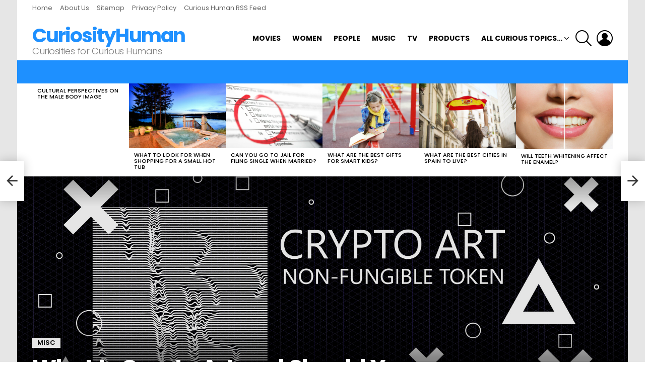

--- FILE ---
content_type: text/html; charset=UTF-8
request_url: https://curiosityhuman.com/what-is-crypto-art-and-should-you-invest-in-it/
body_size: 16292
content:
<!DOCTYPE html>
<!--[if IE 8]>
<html class="no-js g1-off-outside lt-ie10 lt-ie9" id="ie8" lang="en-US"><![endif]-->
<!--[if IE 9]>
<html class="no-js g1-off-outside lt-ie10" id="ie9" lang="en-US"><![endif]-->
<!--[if !IE]><!-->
<html class="no-js g1-off-outside" lang="en-US"><!--<![endif]-->
<head>
	<meta charset="UTF-8"/>
	<link rel="profile" href="http://gmpg.org/xfn/11"/>
	<link rel="pingback" href="https://curiosityhuman.com/xmlrpc.php"/>

	<meta name='robots' content='index, follow, max-image-preview:large, max-snippet:-1, max-video-preview:-1' />
	<style>img:is([sizes="auto" i], [sizes^="auto," i]) { contain-intrinsic-size: 3000px 1500px }</style>
	
<meta name="viewport" content="initial-scale=1.0, minimum-scale=1.0, height=device-height, width=device-width" />

	<!-- This site is optimized with the Yoast SEO plugin v26.8 - https://yoast.com/product/yoast-seo-wordpress/ -->
	<title>What Is Crypto Art and Should You Invest in It?</title>
	<meta name="description" content="Back in 2021, the crypto art industry was worth about $100 million. However, as major companies began to integrate NFTs into their business model, the" />
	<link rel="canonical" href="https://curiosityhuman.com/what-is-crypto-art-and-should-you-invest-in-it/" />
	<meta property="og:locale" content="en_US" />
	<meta property="og:type" content="article" />
	<meta property="og:title" content="What Is Crypto Art and Should You Invest in It?" />
	<meta property="og:description" content="Back in 2021, the crypto art industry was worth about $100 million. However, as major companies began to integrate NFTs into their business model, the" />
	<meta property="og:url" content="https://curiosityhuman.com/what-is-crypto-art-and-should-you-invest-in-it/" />
	<meta property="og:site_name" content="CuriosityHuman" />
	<meta property="article:publisher" content="https://www.facebook.com/curiosityhuman/" />
	<meta property="article:published_time" content="2023-05-01T06:40:06+00:00" />
	<meta property="og:image" content="https://curiosityhuman.com/wp-content/uploads/2023/05/f03df9c85c48bd8916b60d13cd17da87.jpg" />
	<meta property="og:image:width" content="2000" />
	<meta property="og:image:height" content="889" />
	<meta property="og:image:type" content="image/jpeg" />
	<meta name="author" content="CuriosityHuman.com - The Site for Curious People" />
	<meta name="twitter:card" content="summary_large_image" />
	<meta name="twitter:creator" content="@curiosityhuman1" />
	<meta name="twitter:site" content="@curiosityhuman1" />
	<meta name="twitter:label1" content="Written by" />
	<meta name="twitter:data1" content="CuriosityHuman.com - The Site for Curious People" />
	<meta name="twitter:label2" content="Est. reading time" />
	<meta name="twitter:data2" content="5 minutes" />
	<script type="application/ld+json" class="yoast-schema-graph">{"@context":"https://schema.org","@graph":[{"@type":"Article","@id":"https://curiosityhuman.com/what-is-crypto-art-and-should-you-invest-in-it/#article","isPartOf":{"@id":"https://curiosityhuman.com/what-is-crypto-art-and-should-you-invest-in-it/"},"author":{"name":"CuriosityHuman.com - The Site for Curious People","@id":"https://curiosityhuman.com/#/schema/person/08534d9c45d44afceb50b693f2d03d1f"},"headline":"What Is Crypto Art and Should You Invest in It?","datePublished":"2023-05-01T06:40:06+00:00","mainEntityOfPage":{"@id":"https://curiosityhuman.com/what-is-crypto-art-and-should-you-invest-in-it/"},"wordCount":963,"publisher":{"@id":"https://curiosityhuman.com/#organization"},"image":{"@id":"https://curiosityhuman.com/what-is-crypto-art-and-should-you-invest-in-it/#primaryimage"},"thumbnailUrl":"https://curiosityhuman.com/wp-content/uploads/2023/05/f03df9c85c48bd8916b60d13cd17da87.jpg","articleSection":["MISC"],"inLanguage":"en-US"},{"@type":"WebPage","@id":"https://curiosityhuman.com/what-is-crypto-art-and-should-you-invest-in-it/","url":"https://curiosityhuman.com/what-is-crypto-art-and-should-you-invest-in-it/","name":"What Is Crypto Art and Should You Invest in It?","isPartOf":{"@id":"https://curiosityhuman.com/#website"},"primaryImageOfPage":{"@id":"https://curiosityhuman.com/what-is-crypto-art-and-should-you-invest-in-it/#primaryimage"},"image":{"@id":"https://curiosityhuman.com/what-is-crypto-art-and-should-you-invest-in-it/#primaryimage"},"thumbnailUrl":"https://curiosityhuman.com/wp-content/uploads/2023/05/f03df9c85c48bd8916b60d13cd17da87.jpg","datePublished":"2023-05-01T06:40:06+00:00","description":"Back in 2021, the crypto art industry was worth about $100 million. However, as major companies began to integrate NFTs into their business model, the","breadcrumb":{"@id":"https://curiosityhuman.com/what-is-crypto-art-and-should-you-invest-in-it/#breadcrumb"},"inLanguage":"en-US","potentialAction":[{"@type":"ReadAction","target":["https://curiosityhuman.com/what-is-crypto-art-and-should-you-invest-in-it/"]}]},{"@type":"ImageObject","inLanguage":"en-US","@id":"https://curiosityhuman.com/what-is-crypto-art-and-should-you-invest-in-it/#primaryimage","url":"https://curiosityhuman.com/wp-content/uploads/2023/05/f03df9c85c48bd8916b60d13cd17da87.jpg","contentUrl":"https://curiosityhuman.com/wp-content/uploads/2023/05/f03df9c85c48bd8916b60d13cd17da87.jpg","width":2000,"height":889,"caption":"f03df9c85c48bd8916b60d13cd17da87"},{"@type":"BreadcrumbList","@id":"https://curiosityhuman.com/what-is-crypto-art-and-should-you-invest-in-it/#breadcrumb","itemListElement":[{"@type":"ListItem","position":1,"name":"Home","item":"https://curiosityhuman.com/"},{"@type":"ListItem","position":2,"name":"What Is Crypto Art and Should You Invest in It?"}]},{"@type":"WebSite","@id":"https://curiosityhuman.com/#website","url":"https://curiosityhuman.com/","name":"CuriosityHuman","description":"Curiosities for Curious Humans","publisher":{"@id":"https://curiosityhuman.com/#organization"},"potentialAction":[{"@type":"SearchAction","target":{"@type":"EntryPoint","urlTemplate":"https://curiosityhuman.com/?s={search_term_string}"},"query-input":{"@type":"PropertyValueSpecification","valueRequired":true,"valueName":"search_term_string"}}],"inLanguage":"en-US"},{"@type":"Organization","@id":"https://curiosityhuman.com/#organization","name":"Curiosity Human","url":"https://curiosityhuman.com/","logo":{"@type":"ImageObject","inLanguage":"en-US","@id":"https://curiosityhuman.com/#/schema/logo/image/","url":"https://curiosityhuman.com/wp-content/uploads/2019/12/curiosityHumanLogo.jpg","contentUrl":"https://curiosityhuman.com/wp-content/uploads/2019/12/curiosityHumanLogo.jpg","width":250,"height":250,"caption":"Curiosity Human"},"image":{"@id":"https://curiosityhuman.com/#/schema/logo/image/"},"sameAs":["https://www.facebook.com/curiosityhuman/","https://x.com/curiosityhuman1"]},{"@type":"Person","@id":"https://curiosityhuman.com/#/schema/person/08534d9c45d44afceb50b693f2d03d1f","name":"CuriosityHuman.com - The Site for Curious People","image":{"@type":"ImageObject","inLanguage":"en-US","@id":"https://curiosityhuman.com/#/schema/person/image/","url":"https://secure.gravatar.com/avatar/280d915503e513fcbcef2d599d2412066b022fce5fda1378dc24d0744bf00589?s=96&d=mm&r=g","contentUrl":"https://secure.gravatar.com/avatar/280d915503e513fcbcef2d599d2412066b022fce5fda1378dc24d0744bf00589?s=96&d=mm&r=g","caption":"CuriosityHuman.com - The Site for Curious People"},"url":"https://curiosityhuman.com/author/curiosity-human/"}]}</script>
	<!-- / Yoast SEO plugin. -->


<link rel='dns-prefetch' href='//fonts.googleapis.com' />
<link rel='preconnect' href='https://fonts.gstatic.com' />
<link rel="alternate" type="application/rss+xml" title="CuriosityHuman &raquo; Feed" href="https://curiosityhuman.com/feed/" />
<link rel="alternate" type="application/rss+xml" title="CuriosityHuman &raquo; Comments Feed" href="https://curiosityhuman.com/comments/feed/" />
<script type="text/javascript">
/* <![CDATA[ */
window._wpemojiSettings = {"baseUrl":"https:\/\/s.w.org\/images\/core\/emoji\/16.0.1\/72x72\/","ext":".png","svgUrl":"https:\/\/s.w.org\/images\/core\/emoji\/16.0.1\/svg\/","svgExt":".svg","source":{"concatemoji":"https:\/\/curiosityhuman.com\/wp-includes\/js\/wp-emoji-release.min.js?ver=6.8.3"}};
/*! This file is auto-generated */
!function(s,n){var o,i,e;function c(e){try{var t={supportTests:e,timestamp:(new Date).valueOf()};sessionStorage.setItem(o,JSON.stringify(t))}catch(e){}}function p(e,t,n){e.clearRect(0,0,e.canvas.width,e.canvas.height),e.fillText(t,0,0);var t=new Uint32Array(e.getImageData(0,0,e.canvas.width,e.canvas.height).data),a=(e.clearRect(0,0,e.canvas.width,e.canvas.height),e.fillText(n,0,0),new Uint32Array(e.getImageData(0,0,e.canvas.width,e.canvas.height).data));return t.every(function(e,t){return e===a[t]})}function u(e,t){e.clearRect(0,0,e.canvas.width,e.canvas.height),e.fillText(t,0,0);for(var n=e.getImageData(16,16,1,1),a=0;a<n.data.length;a++)if(0!==n.data[a])return!1;return!0}function f(e,t,n,a){switch(t){case"flag":return n(e,"\ud83c\udff3\ufe0f\u200d\u26a7\ufe0f","\ud83c\udff3\ufe0f\u200b\u26a7\ufe0f")?!1:!n(e,"\ud83c\udde8\ud83c\uddf6","\ud83c\udde8\u200b\ud83c\uddf6")&&!n(e,"\ud83c\udff4\udb40\udc67\udb40\udc62\udb40\udc65\udb40\udc6e\udb40\udc67\udb40\udc7f","\ud83c\udff4\u200b\udb40\udc67\u200b\udb40\udc62\u200b\udb40\udc65\u200b\udb40\udc6e\u200b\udb40\udc67\u200b\udb40\udc7f");case"emoji":return!a(e,"\ud83e\udedf")}return!1}function g(e,t,n,a){var r="undefined"!=typeof WorkerGlobalScope&&self instanceof WorkerGlobalScope?new OffscreenCanvas(300,150):s.createElement("canvas"),o=r.getContext("2d",{willReadFrequently:!0}),i=(o.textBaseline="top",o.font="600 32px Arial",{});return e.forEach(function(e){i[e]=t(o,e,n,a)}),i}function t(e){var t=s.createElement("script");t.src=e,t.defer=!0,s.head.appendChild(t)}"undefined"!=typeof Promise&&(o="wpEmojiSettingsSupports",i=["flag","emoji"],n.supports={everything:!0,everythingExceptFlag:!0},e=new Promise(function(e){s.addEventListener("DOMContentLoaded",e,{once:!0})}),new Promise(function(t){var n=function(){try{var e=JSON.parse(sessionStorage.getItem(o));if("object"==typeof e&&"number"==typeof e.timestamp&&(new Date).valueOf()<e.timestamp+604800&&"object"==typeof e.supportTests)return e.supportTests}catch(e){}return null}();if(!n){if("undefined"!=typeof Worker&&"undefined"!=typeof OffscreenCanvas&&"undefined"!=typeof URL&&URL.createObjectURL&&"undefined"!=typeof Blob)try{var e="postMessage("+g.toString()+"("+[JSON.stringify(i),f.toString(),p.toString(),u.toString()].join(",")+"));",a=new Blob([e],{type:"text/javascript"}),r=new Worker(URL.createObjectURL(a),{name:"wpTestEmojiSupports"});return void(r.onmessage=function(e){c(n=e.data),r.terminate(),t(n)})}catch(e){}c(n=g(i,f,p,u))}t(n)}).then(function(e){for(var t in e)n.supports[t]=e[t],n.supports.everything=n.supports.everything&&n.supports[t],"flag"!==t&&(n.supports.everythingExceptFlag=n.supports.everythingExceptFlag&&n.supports[t]);n.supports.everythingExceptFlag=n.supports.everythingExceptFlag&&!n.supports.flag,n.DOMReady=!1,n.readyCallback=function(){n.DOMReady=!0}}).then(function(){return e}).then(function(){var e;n.supports.everything||(n.readyCallback(),(e=n.source||{}).concatemoji?t(e.concatemoji):e.wpemoji&&e.twemoji&&(t(e.twemoji),t(e.wpemoji)))}))}((window,document),window._wpemojiSettings);
/* ]]> */
</script>
<style id='wp-emoji-styles-inline-css' type='text/css'>

	img.wp-smiley, img.emoji {
		display: inline !important;
		border: none !important;
		box-shadow: none !important;
		height: 1em !important;
		width: 1em !important;
		margin: 0 0.07em !important;
		vertical-align: -0.1em !important;
		background: none !important;
		padding: 0 !important;
	}
</style>
<style id='classic-theme-styles-inline-css' type='text/css'>
/*! This file is auto-generated */
.wp-block-button__link{color:#fff;background-color:#32373c;border-radius:9999px;box-shadow:none;text-decoration:none;padding:calc(.667em + 2px) calc(1.333em + 2px);font-size:1.125em}.wp-block-file__button{background:#32373c;color:#fff;text-decoration:none}
</style>
<style id='global-styles-inline-css' type='text/css'>
:root{--wp--preset--aspect-ratio--square: 1;--wp--preset--aspect-ratio--4-3: 4/3;--wp--preset--aspect-ratio--3-4: 3/4;--wp--preset--aspect-ratio--3-2: 3/2;--wp--preset--aspect-ratio--2-3: 2/3;--wp--preset--aspect-ratio--16-9: 16/9;--wp--preset--aspect-ratio--9-16: 9/16;--wp--preset--color--black: #000000;--wp--preset--color--cyan-bluish-gray: #abb8c3;--wp--preset--color--white: #ffffff;--wp--preset--color--pale-pink: #f78da7;--wp--preset--color--vivid-red: #cf2e2e;--wp--preset--color--luminous-vivid-orange: #ff6900;--wp--preset--color--luminous-vivid-amber: #fcb900;--wp--preset--color--light-green-cyan: #7bdcb5;--wp--preset--color--vivid-green-cyan: #00d084;--wp--preset--color--pale-cyan-blue: #8ed1fc;--wp--preset--color--vivid-cyan-blue: #0693e3;--wp--preset--color--vivid-purple: #9b51e0;--wp--preset--gradient--vivid-cyan-blue-to-vivid-purple: linear-gradient(135deg,rgba(6,147,227,1) 0%,rgb(155,81,224) 100%);--wp--preset--gradient--light-green-cyan-to-vivid-green-cyan: linear-gradient(135deg,rgb(122,220,180) 0%,rgb(0,208,130) 100%);--wp--preset--gradient--luminous-vivid-amber-to-luminous-vivid-orange: linear-gradient(135deg,rgba(252,185,0,1) 0%,rgba(255,105,0,1) 100%);--wp--preset--gradient--luminous-vivid-orange-to-vivid-red: linear-gradient(135deg,rgba(255,105,0,1) 0%,rgb(207,46,46) 100%);--wp--preset--gradient--very-light-gray-to-cyan-bluish-gray: linear-gradient(135deg,rgb(238,238,238) 0%,rgb(169,184,195) 100%);--wp--preset--gradient--cool-to-warm-spectrum: linear-gradient(135deg,rgb(74,234,220) 0%,rgb(151,120,209) 20%,rgb(207,42,186) 40%,rgb(238,44,130) 60%,rgb(251,105,98) 80%,rgb(254,248,76) 100%);--wp--preset--gradient--blush-light-purple: linear-gradient(135deg,rgb(255,206,236) 0%,rgb(152,150,240) 100%);--wp--preset--gradient--blush-bordeaux: linear-gradient(135deg,rgb(254,205,165) 0%,rgb(254,45,45) 50%,rgb(107,0,62) 100%);--wp--preset--gradient--luminous-dusk: linear-gradient(135deg,rgb(255,203,112) 0%,rgb(199,81,192) 50%,rgb(65,88,208) 100%);--wp--preset--gradient--pale-ocean: linear-gradient(135deg,rgb(255,245,203) 0%,rgb(182,227,212) 50%,rgb(51,167,181) 100%);--wp--preset--gradient--electric-grass: linear-gradient(135deg,rgb(202,248,128) 0%,rgb(113,206,126) 100%);--wp--preset--gradient--midnight: linear-gradient(135deg,rgb(2,3,129) 0%,rgb(40,116,252) 100%);--wp--preset--font-size--small: 13px;--wp--preset--font-size--medium: 20px;--wp--preset--font-size--large: 36px;--wp--preset--font-size--x-large: 42px;--wp--preset--spacing--20: 0.44rem;--wp--preset--spacing--30: 0.67rem;--wp--preset--spacing--40: 1rem;--wp--preset--spacing--50: 1.5rem;--wp--preset--spacing--60: 2.25rem;--wp--preset--spacing--70: 3.38rem;--wp--preset--spacing--80: 5.06rem;--wp--preset--shadow--natural: 6px 6px 9px rgba(0, 0, 0, 0.2);--wp--preset--shadow--deep: 12px 12px 50px rgba(0, 0, 0, 0.4);--wp--preset--shadow--sharp: 6px 6px 0px rgba(0, 0, 0, 0.2);--wp--preset--shadow--outlined: 6px 6px 0px -3px rgba(255, 255, 255, 1), 6px 6px rgba(0, 0, 0, 1);--wp--preset--shadow--crisp: 6px 6px 0px rgba(0, 0, 0, 1);}:where(.is-layout-flex){gap: 0.5em;}:where(.is-layout-grid){gap: 0.5em;}body .is-layout-flex{display: flex;}.is-layout-flex{flex-wrap: wrap;align-items: center;}.is-layout-flex > :is(*, div){margin: 0;}body .is-layout-grid{display: grid;}.is-layout-grid > :is(*, div){margin: 0;}:where(.wp-block-columns.is-layout-flex){gap: 2em;}:where(.wp-block-columns.is-layout-grid){gap: 2em;}:where(.wp-block-post-template.is-layout-flex){gap: 1.25em;}:where(.wp-block-post-template.is-layout-grid){gap: 1.25em;}.has-black-color{color: var(--wp--preset--color--black) !important;}.has-cyan-bluish-gray-color{color: var(--wp--preset--color--cyan-bluish-gray) !important;}.has-white-color{color: var(--wp--preset--color--white) !important;}.has-pale-pink-color{color: var(--wp--preset--color--pale-pink) !important;}.has-vivid-red-color{color: var(--wp--preset--color--vivid-red) !important;}.has-luminous-vivid-orange-color{color: var(--wp--preset--color--luminous-vivid-orange) !important;}.has-luminous-vivid-amber-color{color: var(--wp--preset--color--luminous-vivid-amber) !important;}.has-light-green-cyan-color{color: var(--wp--preset--color--light-green-cyan) !important;}.has-vivid-green-cyan-color{color: var(--wp--preset--color--vivid-green-cyan) !important;}.has-pale-cyan-blue-color{color: var(--wp--preset--color--pale-cyan-blue) !important;}.has-vivid-cyan-blue-color{color: var(--wp--preset--color--vivid-cyan-blue) !important;}.has-vivid-purple-color{color: var(--wp--preset--color--vivid-purple) !important;}.has-black-background-color{background-color: var(--wp--preset--color--black) !important;}.has-cyan-bluish-gray-background-color{background-color: var(--wp--preset--color--cyan-bluish-gray) !important;}.has-white-background-color{background-color: var(--wp--preset--color--white) !important;}.has-pale-pink-background-color{background-color: var(--wp--preset--color--pale-pink) !important;}.has-vivid-red-background-color{background-color: var(--wp--preset--color--vivid-red) !important;}.has-luminous-vivid-orange-background-color{background-color: var(--wp--preset--color--luminous-vivid-orange) !important;}.has-luminous-vivid-amber-background-color{background-color: var(--wp--preset--color--luminous-vivid-amber) !important;}.has-light-green-cyan-background-color{background-color: var(--wp--preset--color--light-green-cyan) !important;}.has-vivid-green-cyan-background-color{background-color: var(--wp--preset--color--vivid-green-cyan) !important;}.has-pale-cyan-blue-background-color{background-color: var(--wp--preset--color--pale-cyan-blue) !important;}.has-vivid-cyan-blue-background-color{background-color: var(--wp--preset--color--vivid-cyan-blue) !important;}.has-vivid-purple-background-color{background-color: var(--wp--preset--color--vivid-purple) !important;}.has-black-border-color{border-color: var(--wp--preset--color--black) !important;}.has-cyan-bluish-gray-border-color{border-color: var(--wp--preset--color--cyan-bluish-gray) !important;}.has-white-border-color{border-color: var(--wp--preset--color--white) !important;}.has-pale-pink-border-color{border-color: var(--wp--preset--color--pale-pink) !important;}.has-vivid-red-border-color{border-color: var(--wp--preset--color--vivid-red) !important;}.has-luminous-vivid-orange-border-color{border-color: var(--wp--preset--color--luminous-vivid-orange) !important;}.has-luminous-vivid-amber-border-color{border-color: var(--wp--preset--color--luminous-vivid-amber) !important;}.has-light-green-cyan-border-color{border-color: var(--wp--preset--color--light-green-cyan) !important;}.has-vivid-green-cyan-border-color{border-color: var(--wp--preset--color--vivid-green-cyan) !important;}.has-pale-cyan-blue-border-color{border-color: var(--wp--preset--color--pale-cyan-blue) !important;}.has-vivid-cyan-blue-border-color{border-color: var(--wp--preset--color--vivid-cyan-blue) !important;}.has-vivid-purple-border-color{border-color: var(--wp--preset--color--vivid-purple) !important;}.has-vivid-cyan-blue-to-vivid-purple-gradient-background{background: var(--wp--preset--gradient--vivid-cyan-blue-to-vivid-purple) !important;}.has-light-green-cyan-to-vivid-green-cyan-gradient-background{background: var(--wp--preset--gradient--light-green-cyan-to-vivid-green-cyan) !important;}.has-luminous-vivid-amber-to-luminous-vivid-orange-gradient-background{background: var(--wp--preset--gradient--luminous-vivid-amber-to-luminous-vivid-orange) !important;}.has-luminous-vivid-orange-to-vivid-red-gradient-background{background: var(--wp--preset--gradient--luminous-vivid-orange-to-vivid-red) !important;}.has-very-light-gray-to-cyan-bluish-gray-gradient-background{background: var(--wp--preset--gradient--very-light-gray-to-cyan-bluish-gray) !important;}.has-cool-to-warm-spectrum-gradient-background{background: var(--wp--preset--gradient--cool-to-warm-spectrum) !important;}.has-blush-light-purple-gradient-background{background: var(--wp--preset--gradient--blush-light-purple) !important;}.has-blush-bordeaux-gradient-background{background: var(--wp--preset--gradient--blush-bordeaux) !important;}.has-luminous-dusk-gradient-background{background: var(--wp--preset--gradient--luminous-dusk) !important;}.has-pale-ocean-gradient-background{background: var(--wp--preset--gradient--pale-ocean) !important;}.has-electric-grass-gradient-background{background: var(--wp--preset--gradient--electric-grass) !important;}.has-midnight-gradient-background{background: var(--wp--preset--gradient--midnight) !important;}.has-small-font-size{font-size: var(--wp--preset--font-size--small) !important;}.has-medium-font-size{font-size: var(--wp--preset--font-size--medium) !important;}.has-large-font-size{font-size: var(--wp--preset--font-size--large) !important;}.has-x-large-font-size{font-size: var(--wp--preset--font-size--x-large) !important;}
:where(.wp-block-post-template.is-layout-flex){gap: 1.25em;}:where(.wp-block-post-template.is-layout-grid){gap: 1.25em;}
:where(.wp-block-columns.is-layout-flex){gap: 2em;}:where(.wp-block-columns.is-layout-grid){gap: 2em;}
:root :where(.wp-block-pullquote){font-size: 1.5em;line-height: 1.6;}
</style>
<link rel='stylesheet' id='g1-main-css' href='https://curiosityhuman.com/wp-content/themes/bimber/css/8.6.3/styles/original/all-light.min.css?ver=8.6.3' type='text/css' media='all' />
<link rel='stylesheet' id='bimber-single-css' href='https://curiosityhuman.com/wp-content/themes/bimber/css/8.6.3/styles/original/single-light.min.css?ver=8.6.3' type='text/css' media='all' />
<link rel='stylesheet' id='bimber-comments-css' href='https://curiosityhuman.com/wp-content/themes/bimber/css/8.6.3/styles/original/comments-light.min.css?ver=8.6.3' type='text/css' media='all' />
<link rel='stylesheet' id='bimber-google-fonts-css' href='//fonts.googleapis.com/css?family=Roboto%3A400%2C300%2C500%2C600%2C700%2C900%7CPoppins%3A400%2C300%2C500%2C600%2C700&#038;subset=latin%2Clatin-ext&#038;display=swap&#038;ver=8.6.3' type='text/css' media='all' />
<link rel='stylesheet' id='bimber-dynamic-style-css' href='https://curiosityhuman.com/wp-content/uploads/dynamic-style-1611240724.css' type='text/css' media='all' />
<link rel='stylesheet' id='bimber-mashshare-css' href='https://curiosityhuman.com/wp-content/themes/bimber/css/8.6.3/styles/original/mashshare-light.min.css?ver=8.6.3' type='text/css' media='all' />
<script type="text/javascript" src="https://curiosityhuman.com/wp-includes/js/jquery/jquery.min.js?ver=3.7.1" id="jquery-core-js"></script>
<script type="text/javascript" src="https://curiosityhuman.com/wp-includes/js/jquery/jquery-migrate.min.js?ver=3.4.1" id="jquery-migrate-js"></script>
<script type="text/javascript" src="https://curiosityhuman.com/wp-content/themes/bimber/js/modernizr/modernizr-custom.min.js?ver=3.3.0" id="modernizr-js"></script>
<link rel="https://api.w.org/" href="https://curiosityhuman.com/wp-json/" /><link rel="alternate" title="JSON" type="application/json" href="https://curiosityhuman.com/wp-json/wp/v2/posts/26383" /><link rel="EditURI" type="application/rsd+xml" title="RSD" href="https://curiosityhuman.com/xmlrpc.php?rsd" />
<link rel='shortlink' href='https://curiosityhuman.com/?p=26383' />
<link rel="alternate" title="oEmbed (JSON)" type="application/json+oembed" href="https://curiosityhuman.com/wp-json/oembed/1.0/embed?url=https%3A%2F%2Fcuriosityhuman.com%2Fwhat-is-crypto-art-and-should-you-invest-in-it%2F" />
<link rel="alternate" title="oEmbed (XML)" type="text/xml+oembed" href="https://curiosityhuman.com/wp-json/oembed/1.0/embed?url=https%3A%2F%2Fcuriosityhuman.com%2Fwhat-is-crypto-art-and-should-you-invest-in-it%2F&#038;format=xml" />
	<style>
	@font-face {
		font-family: "bimber";
							src:url("https://curiosityhuman.com/wp-content/themes/bimber/css/8.6.3/bimber/fonts/bimber.eot");
			src:url("https://curiosityhuman.com/wp-content/themes/bimber/css/8.6.3/bimber/fonts/bimber.eot?#iefix") format("embedded-opentype"),
			url("https://curiosityhuman.com/wp-content/themes/bimber/css/8.6.3/bimber/fonts/bimber.woff") format("woff"),
			url("https://curiosityhuman.com/wp-content/themes/bimber/css/8.6.3/bimber/fonts/bimber.ttf") format("truetype"),
			url("https://curiosityhuman.com/wp-content/themes/bimber/css/8.6.3/bimber/fonts/bimber.svg#bimber") format("svg");
				font-weight: normal;
		font-style: normal;
		font-display: block;
	}
	</style>
	<link rel="icon" href="https://curiosityhuman.com/wp-content/uploads/2017/10/cropped-24x24-1-32x32.png" sizes="32x32" />
<link rel="icon" href="https://curiosityhuman.com/wp-content/uploads/2017/10/cropped-24x24-1-192x192.png" sizes="192x192" />
<link rel="apple-touch-icon" href="https://curiosityhuman.com/wp-content/uploads/2017/10/cropped-24x24-1-180x180.png" />
<meta name="msapplication-TileImage" content="https://curiosityhuman.com/wp-content/uploads/2017/10/cropped-24x24-1-270x270.png" />
	<script>if("undefined"!=typeof localStorage){var nsfwItemId=document.getElementsByName("g1:nsfw-item-id");nsfwItemId=nsfwItemId.length>0?nsfwItemId[0].getAttribute("content"):"g1_nsfw_off",window.g1SwitchNSFW=function(e){e?(localStorage.setItem(nsfwItemId,1),document.documentElement.classList.add("g1-nsfw-off")):(localStorage.removeItem(nsfwItemId),document.documentElement.classList.remove("g1-nsfw-off"))};try{var nsfwmode=localStorage.getItem(nsfwItemId);window.g1SwitchNSFW(nsfwmode)}catch(e){}}</script>
	</head>

<body class="wp-singular post-template-default single single-post postid-26383 single-format-standard wp-embed-responsive wp-theme-bimber g1-layout-boxed g1-hoverable g1-sidebar-normal" itemscope="" itemtype="http://schema.org/WebPage" >

<div class="g1-body-inner">

	<div id="page">
		

		

					<div class="g1-row g1-row-layout-page g1-hb-row g1-hb-row-normal g1-hb-row-a g1-hb-row-1 g1-hb-boxed g1-hb-sticky-off g1-hb-shadow-off">
			<div class="g1-row-inner">
				<div class="g1-column g1-dropable">
											<div class="g1-bin-1 g1-bin-grow-off">
							<div class="g1-bin g1-bin-align-left">
																	<!-- BEGIN .g1-secondary-nav -->
<nav id="g1-secondary-nav" class="g1-secondary-nav"><ul id="g1-secondary-nav-menu" class="g1-secondary-nav-menu g1-menu-h"><li id="menu-item-19215" class="menu-item menu-item-type-custom menu-item-object-custom menu-item-home menu-item-g1-standard menu-item-19215"><a href="https://curiosityhuman.com/">Home</a></li>
<li id="menu-item-1719" class="menu-item menu-item-type-post_type menu-item-object-page menu-item-g1-standard menu-item-1719"><a href="https://curiosityhuman.com/about-us/">About Us</a></li>
<li id="menu-item-1715" class="menu-item menu-item-type-custom menu-item-object-custom menu-item-g1-standard menu-item-1715"><a href="https://curiosityhuman.com/sitemap_index.xml">Sitemap</a></li>
<li id="menu-item-1716" class="menu-item menu-item-type-post_type menu-item-object-page menu-item-g1-standard menu-item-1716"><a href="https://curiosityhuman.com/privacy-policy/">Privacy Policy</a></li>
<li id="menu-item-19216" class="menu-item menu-item-type-custom menu-item-object-custom menu-item-g1-standard menu-item-19216"><a href="/feed/">Curious Human RSS Feed</a></li>
</ul></nav><!-- END .g1-secondary-nav -->
															</div>
						</div>
											<div class="g1-bin-2 g1-bin-grow-off">
							<div class="g1-bin g1-bin-align-center">
															</div>
						</div>
											<div class="g1-bin-3 g1-bin-grow-off">
							<div class="g1-bin g1-bin-align-right">
															</div>
						</div>
									</div>
			</div>
			<div class="g1-row-background"></div>
		</div>
				<div class="g1-sticky-top-wrapper g1-hb-row-2">
				<div class="g1-row g1-row-layout-page g1-hb-row g1-hb-row-normal g1-hb-row-b g1-hb-row-2 g1-hb-boxed g1-hb-sticky-on g1-hb-shadow-off">
			<div class="g1-row-inner">
				<div class="g1-column g1-dropable">
											<div class="g1-bin-1 g1-bin-grow-off">
							<div class="g1-bin g1-bin-align-left">
																	<div class="g1-id g1-id-desktop">
			<p class="g1-mega g1-mega-1st site-title">
	
			<a class=""
			   href="https://curiosityhuman.com/" rel="home">
									CuriosityHuman							</a>

			</p>
	
    
			<p class="g1-delta g1-delta-3rd site-description">Curiosities for Curious Humans</p>
	</div>															</div>
						</div>
											<div class="g1-bin-2 g1-bin-grow-off">
							<div class="g1-bin g1-bin-align-center">
															</div>
						</div>
											<div class="g1-bin-3 g1-bin-grow-off">
							<div class="g1-bin g1-bin-align-right">
																	<!-- BEGIN .g1-primary-nav -->
<nav id="g1-primary-nav" class="g1-primary-nav"><ul id="g1-primary-nav-menu" class="g1-primary-nav-menu g1-menu-h"><li id="menu-item-1764" class="menu-item menu-item-type-taxonomy menu-item-object-category menu-item-g1-standard menu-item-1764"><a href="https://curiosityhuman.com/category/movies/">Movies</a></li>
<li id="menu-item-5179" class="menu-item menu-item-type-taxonomy menu-item-object-category menu-item-g1-standard menu-item-5179"><a href="https://curiosityhuman.com/category/women/">Women</a></li>
<li id="menu-item-1776" class="menu-item menu-item-type-taxonomy menu-item-object-category menu-item-g1-standard menu-item-1776"><a href="https://curiosityhuman.com/category/people/">People</a></li>
<li id="menu-item-1773" class="menu-item menu-item-type-taxonomy menu-item-object-category menu-item-g1-standard menu-item-1773"><a href="https://curiosityhuman.com/category/music/">Music</a></li>
<li id="menu-item-3179" class="menu-item menu-item-type-taxonomy menu-item-object-category menu-item-g1-standard menu-item-3179"><a href="https://curiosityhuman.com/category/tv/">TV</a></li>
<li id="menu-item-11690" class="menu-item menu-item-type-taxonomy menu-item-object-category menu-item-g1-standard menu-item-11690"><a href="https://curiosityhuman.com/category/products/">Products</a></li>
<li id="menu-item-19217" class="menu-item menu-item-type-custom menu-item-object-custom menu-item-has-children menu-item-g1-standard menu-item-19217"><a href="#">All Curious Topics&#8230;</a>
<ul class="sub-menu">
	<li id="menu-item-19218" class="menu-item menu-item-type-taxonomy menu-item-object-category menu-item-19218"><a href="https://curiosityhuman.com/category/business/">Business</a></li>
	<li id="menu-item-19221" class="menu-item menu-item-type-taxonomy menu-item-object-category menu-item-19221"><a href="https://curiosityhuman.com/category/drugs/">Drugs</a></li>
	<li id="menu-item-19222" class="menu-item menu-item-type-taxonomy menu-item-object-category menu-item-19222"><a href="https://curiosityhuman.com/category/education/">Education</a></li>
	<li id="menu-item-19223" class="menu-item menu-item-type-taxonomy menu-item-object-category menu-item-19223"><a href="https://curiosityhuman.com/category/gambling/">Gambling</a></li>
	<li id="menu-item-19224" class="menu-item menu-item-type-taxonomy menu-item-object-category menu-item-19224"><a href="https://curiosityhuman.com/category/hacks/">Hacks</a></li>
	<li id="menu-item-19225" class="menu-item menu-item-type-taxonomy menu-item-object-category menu-item-19225"><a href="https://curiosityhuman.com/category/health-wellness/">Health &#038; Wellness</a></li>
	<li id="menu-item-19226" class="menu-item menu-item-type-taxonomy menu-item-object-category menu-item-19226"><a href="https://curiosityhuman.com/category/home-and-garden/">Home and Garden</a></li>
	<li id="menu-item-19228" class="menu-item menu-item-type-taxonomy menu-item-object-category current-post-ancestor current-menu-parent current-post-parent menu-item-19228"><a href="https://curiosityhuman.com/category/misc/">MISC</a></li>
	<li id="menu-item-19229" class="menu-item menu-item-type-taxonomy menu-item-object-category menu-item-19229"><a href="https://curiosityhuman.com/category/money/">Money</a></li>
	<li id="menu-item-19230" class="menu-item menu-item-type-taxonomy menu-item-object-category menu-item-19230"><a href="https://curiosityhuman.com/category/movies/">Movies</a></li>
	<li id="menu-item-19231" class="menu-item menu-item-type-taxonomy menu-item-object-category menu-item-19231"><a href="https://curiosityhuman.com/category/music/">Music</a></li>
	<li id="menu-item-19234" class="menu-item menu-item-type-taxonomy menu-item-object-category menu-item-19234"><a href="https://curiosityhuman.com/category/people/">People</a></li>
	<li id="menu-item-19235" class="menu-item menu-item-type-taxonomy menu-item-object-category menu-item-19235"><a href="https://curiosityhuman.com/category/pets/">Pets</a></li>
	<li id="menu-item-19236" class="menu-item menu-item-type-taxonomy menu-item-object-category menu-item-19236"><a href="https://curiosityhuman.com/category/products/">Products</a></li>
	<li id="menu-item-19237" class="menu-item menu-item-type-taxonomy menu-item-object-category menu-item-19237"><a href="https://curiosityhuman.com/category/sex/">Sex and Relationships</a></li>
	<li id="menu-item-19238" class="menu-item menu-item-type-taxonomy menu-item-object-category menu-item-19238"><a href="https://curiosityhuman.com/category/sports/">Sports &amp; Hobbies</a></li>
	<li id="menu-item-19239" class="menu-item menu-item-type-taxonomy menu-item-object-category menu-item-19239"><a href="https://curiosityhuman.com/category/technology/">Technology</a></li>
	<li id="menu-item-19240" class="menu-item menu-item-type-taxonomy menu-item-object-category menu-item-19240"><a href="https://curiosityhuman.com/category/travel/">Travel</a></li>
	<li id="menu-item-19241" class="menu-item menu-item-type-taxonomy menu-item-object-category menu-item-19241"><a href="https://curiosityhuman.com/category/tv/">TV</a></li>
	<li id="menu-item-19242" class="menu-item menu-item-type-taxonomy menu-item-object-category menu-item-19242"><a href="https://curiosityhuman.com/category/women/">Women</a></li>
	<li id="menu-item-19243" class="menu-item menu-item-type-taxonomy menu-item-object-category menu-item-19243"><a href="https://curiosityhuman.com/category/work-life/">Work-Life</a></li>
</ul>
</li>
</ul></nav><!-- END .g1-primary-nav -->
																																			<div class="g1-drop g1-drop-with-anim g1-drop-before g1-drop-the-search  g1-drop-l g1-drop-icon ">
		<a class="g1-drop-toggle" href="https://curiosityhuman.com/?s=">
			<span class="g1-drop-toggle-icon"></span><span class="g1-drop-toggle-text">Search</span>
			<span class="g1-drop-toggle-arrow"></span>
		</a>
		<div class="g1-drop-content">
			

<div role="search" class="search-form-wrapper">
	<form method="get"
	      class="g1-searchform-tpl-default g1-searchform-ajax search-form"
	      action="https://curiosityhuman.com/">
		<label>
			<span class="screen-reader-text">Search for:</span>
			<input type="search" class="search-field"
			       placeholder="Search &hellip;"
			       value="" name="s"
			       title="Search for:" />
		</label>
		<button class="search-submit">Search</button>
	</form>

			<div class="g1-searches g1-searches-ajax"></div>
	</div>
		</div>
	</div>
																	<nav class="g1-drop g1-drop-with-anim g1-drop-before g1-drop-the-user  g1-drop-l g1-drop-icon ">


	<a class="g1-drop-toggle snax-login-required" href="https://curiosityhuman.com/wp-login.php">
		<span class="g1-drop-toggle-icon"></span><span class="g1-drop-toggle-text">Login</span>
		<span class="g1-drop-toggle-arrow"></span>
	</a>

	
	
	</nav>
																																																	</div>
						</div>
									</div>
			</div>
			<div class="g1-row-background"></div>
		</div>
				</div>
				<div class="g1-row g1-row-layout-page g1-hb-row g1-hb-row-normal g1-hb-row-c g1-hb-row-3 g1-hb-boxed g1-hb-sticky-off g1-hb-shadow-off">
			<div class="g1-row-inner">
				<div class="g1-column g1-dropable">
											<div class="g1-bin-1 g1-bin-grow-off">
							<div class="g1-bin g1-bin-align-left">
															</div>
						</div>
											<div class="g1-bin-2 g1-bin-grow-off">
							<div class="g1-bin g1-bin-align-center">
																		<nav class="g1-quick-nav g1-quick-nav-short">
		<ul class="g1-quick-nav-menu">
																											</ul>
	</nav>
															</div>
						</div>
											<div class="g1-bin-3 g1-bin-grow-off">
							<div class="g1-bin g1-bin-align-right">
															</div>
						</div>
									</div>
			</div>
			<div class="g1-row-background"></div>
		</div>
					<div class="g1-sticky-top-wrapper g1-hb-row-1">
				<div class="g1-row g1-row-layout-page g1-hb-row g1-hb-row-mobile g1-hb-row-a g1-hb-row-1 g1-hb-boxed g1-hb-sticky-on g1-hb-shadow-off">
			<div class="g1-row-inner">
				<div class="g1-column g1-dropable">
											<div class="g1-bin-1 g1-bin-grow-off">
							<div class="g1-bin g1-bin-align-left">
															</div>
						</div>
											<div class="g1-bin-2 g1-bin-grow-off">
							<div class="g1-bin g1-bin-align-center">
															</div>
						</div>
											<div class="g1-bin-3 g1-bin-grow-off">
							<div class="g1-bin g1-bin-align-right">
															</div>
						</div>
									</div>
			</div>
			<div class="g1-row-background"></div>
		</div>
				</div>
				<div class="g1-row g1-row-layout-page g1-hb-row g1-hb-row-mobile g1-hb-row-b g1-hb-row-2 g1-hb-boxed g1-hb-sticky-off g1-hb-shadow-off">
			<div class="g1-row-inner">
				<div class="g1-column g1-dropable">
											<div class="g1-bin-1 g1-bin-grow-off">
							<div class="g1-bin g1-bin-align-left">
																		<a class="g1-hamburger g1-hamburger-show  " href="#">
		<span class="g1-hamburger-icon"></span>
			<span class="g1-hamburger-label
						">Menu</span>
	</a>
															</div>
						</div>
											<div class="g1-bin-2 g1-bin-grow-on">
							<div class="g1-bin g1-bin-align-center">
																	<div class="g1-id g1-id-mobile">
			<p class="g1-mega g1-mega-1st site-title">
	
		<a class=""
		   href="https://curiosityhuman.com/" rel="home">
							CuriosityHuman					</a>

			</p>
	
    
			<p class="g1-delta g1-delta-3rd site-description">Curiosities for Curious Humans</p>
	</div>															</div>
						</div>
											<div class="g1-bin-3 g1-bin-grow-off">
							<div class="g1-bin g1-bin-align-right">
																	<nav class="g1-drop g1-drop-with-anim g1-drop-before g1-drop-the-user  g1-drop-l g1-drop-icon ">


	<a class="g1-drop-toggle snax-login-required" href="https://curiosityhuman.com/wp-login.php">
		<span class="g1-drop-toggle-icon"></span><span class="g1-drop-toggle-text">Login</span>
		<span class="g1-drop-toggle-arrow"></span>
	</a>

	
	
	</nav>
															</div>
						</div>
									</div>
			</div>
			<div class="g1-row-background"></div>
		</div>
			<div class="g1-row g1-row-layout-page g1-hb-row g1-hb-row-mobile g1-hb-row-c g1-hb-row-3 g1-hb-boxed g1-hb-sticky-off g1-hb-shadow-off">
			<div class="g1-row-inner">
				<div class="g1-column g1-dropable">
											<div class="g1-bin-1 g1-bin-grow-off">
							<div class="g1-bin g1-bin-align-left">
															</div>
						</div>
											<div class="g1-bin-2 g1-bin-grow-on">
							<div class="g1-bin g1-bin-align-center">
																		<nav class="g1-quick-nav g1-quick-nav-short">
		<ul class="g1-quick-nav-menu">
																											</ul>
	</nav>
															</div>
						</div>
											<div class="g1-bin-3 g1-bin-grow-off">
							<div class="g1-bin g1-bin-align-right">
															</div>
						</div>
									</div>
			</div>
			<div class="g1-row-background"></div>
		</div>
	
		
	<aside class="g1-row g1-row-layout-page g1-featured-row">
		<div class="g1-row-inner">
			<div class="g1-column">
				
				<h2 class="g1-zeta g1-zeta-2nd g1-featured-title">Latest stories</h2>

				<div class="g1-featured g1-featured-no-js g1-featured-6 g1-featured-start">
					<ul class="g1-featured-items">
						
							<li class="g1-featured-item g1-featured-6">
								
<article class="entry-tpl-gridxs post-26706 post type-post status-publish format-standard category-misc">
	
	<header class="entry-header">
		<h3 class="g1-zeta g1-zeta-1st entry-title"><a href="https://curiosityhuman.com/cultural-perspectives-on-the-male-body-image/" rel="bookmark">Cultural Perspectives on the Male Body Image</a></h3>	</header>
</article>
							</li>

						
							<li class="g1-featured-item g1-featured-6">
								
<article class="entry-tpl-gridxs post-26704 post type-post status-publish format-standard has-post-thumbnail category-misc">
	<div class="entry-featured-media " ><a title="What to Look for When Shopping for a Small Hot Tub" class="g1-frame" href="https://curiosityhuman.com/what-to-look-for-when-shopping-for-a-small-hot-tub/"><div class="g1-frame-inner"><img width="144" height="96" src="https://curiosityhuman.com/wp-content/uploads/2023/08/f21b782d52349ee7334d962926516c55.jpg" class="attachment-bimber-grid-xs size-bimber-grid-xs wp-post-image" alt="f21b782d52349ee7334d962926516c55" decoding="async" srcset="https://curiosityhuman.com/wp-content/uploads/2023/08/f21b782d52349ee7334d962926516c55.jpg 2000w, https://curiosityhuman.com/wp-content/uploads/2023/08/f21b782d52349ee7334d962926516c55-300x200.jpg 300w, https://curiosityhuman.com/wp-content/uploads/2023/08/f21b782d52349ee7334d962926516c55-1024x682.jpg 1024w" sizes="(max-width: 144px) 100vw, 144px" /><span class="g1-frame-icon g1-frame-icon-"></span></div></a></div>
	<header class="entry-header">
		<h3 class="g1-zeta g1-zeta-1st entry-title"><a href="https://curiosityhuman.com/what-to-look-for-when-shopping-for-a-small-hot-tub/" rel="bookmark">What to Look for When Shopping for a Small Hot Tub</a></h3>	</header>
</article>
							</li>

						
							<li class="g1-featured-item g1-featured-6">
								
<article class="entry-tpl-gridxs post-26702 post type-post status-publish format-standard has-post-thumbnail category-misc">
	<div class="entry-featured-media " ><a title="Can You Go to Jail for Filing Single When Married?" class="g1-frame" href="https://curiosityhuman.com/can-you-go-to-jail-for-filing-single-when-married/"><div class="g1-frame-inner"><img width="144" height="96" src="https://curiosityhuman.com/wp-content/uploads/2023/08/74ee24d439ee041eba8b2b55fb3541d5.jpg" class="attachment-bimber-grid-xs size-bimber-grid-xs wp-post-image" alt="74ee24d439ee041eba8b2b55fb3541d5" decoding="async" srcset="https://curiosityhuman.com/wp-content/uploads/2023/08/74ee24d439ee041eba8b2b55fb3541d5.jpg 2000w, https://curiosityhuman.com/wp-content/uploads/2023/08/74ee24d439ee041eba8b2b55fb3541d5-300x200.jpg 300w, https://curiosityhuman.com/wp-content/uploads/2023/08/74ee24d439ee041eba8b2b55fb3541d5-1024x682.jpg 1024w" sizes="(max-width: 144px) 100vw, 144px" /><span class="g1-frame-icon g1-frame-icon-"></span></div></a></div>
	<header class="entry-header">
		<h3 class="g1-zeta g1-zeta-1st entry-title"><a href="https://curiosityhuman.com/can-you-go-to-jail-for-filing-single-when-married/" rel="bookmark">Can You Go to Jail for Filing Single When Married?</a></h3>	</header>
</article>
							</li>

						
							<li class="g1-featured-item g1-featured-6">
								
<article class="entry-tpl-gridxs post-26700 post type-post status-publish format-standard has-post-thumbnail category-misc">
	<div class="entry-featured-media " ><a title="What Are the Best Gifts for Smart Kids?" class="g1-frame" href="https://curiosityhuman.com/what-are-the-best-gifts-for-smart-kids/"><div class="g1-frame-inner"><img width="144" height="96" src="https://curiosityhuman.com/wp-content/uploads/2023/08/1bbdfa93300924157b42b3e08a5441aa.jpg" class="attachment-bimber-grid-xs size-bimber-grid-xs wp-post-image" alt="1bbdfa93300924157b42b3e08a5441aa" decoding="async" srcset="https://curiosityhuman.com/wp-content/uploads/2023/08/1bbdfa93300924157b42b3e08a5441aa.jpg 2000w, https://curiosityhuman.com/wp-content/uploads/2023/08/1bbdfa93300924157b42b3e08a5441aa-300x200.jpg 300w, https://curiosityhuman.com/wp-content/uploads/2023/08/1bbdfa93300924157b42b3e08a5441aa-1024x681.jpg 1024w" sizes="(max-width: 144px) 100vw, 144px" /><span class="g1-frame-icon g1-frame-icon-"></span></div></a></div>
	<header class="entry-header">
		<h3 class="g1-zeta g1-zeta-1st entry-title"><a href="https://curiosityhuman.com/what-are-the-best-gifts-for-smart-kids/" rel="bookmark">What Are the Best Gifts for Smart Kids?</a></h3>	</header>
</article>
							</li>

						
							<li class="g1-featured-item g1-featured-6">
								
<article class="entry-tpl-gridxs post-26698 post type-post status-publish format-standard has-post-thumbnail category-misc">
	<div class="entry-featured-media " ><a title="What Are the Best Cities in Spain to Live?" class="g1-frame" href="https://curiosityhuman.com/what-are-the-best-cities-in-spain-to-live/"><div class="g1-frame-inner"><img width="144" height="96" src="https://curiosityhuman.com/wp-content/uploads/2023/08/image-10.jpg" class="attachment-bimber-grid-xs size-bimber-grid-xs wp-post-image" alt="image" decoding="async" srcset="https://curiosityhuman.com/wp-content/uploads/2023/08/image-10.jpg 2000w, https://curiosityhuman.com/wp-content/uploads/2023/08/image-10-300x200.jpg 300w, https://curiosityhuman.com/wp-content/uploads/2023/08/image-10-1024x684.jpg 1024w" sizes="(max-width: 144px) 100vw, 144px" /><span class="g1-frame-icon g1-frame-icon-"></span></div></a></div>
	<header class="entry-header">
		<h3 class="g1-zeta g1-zeta-1st entry-title"><a href="https://curiosityhuman.com/what-are-the-best-cities-in-spain-to-live/" rel="bookmark">What Are the Best Cities in Spain to Live?</a></h3>	</header>
</article>
							</li>

						
							<li class="g1-featured-item g1-featured-6">
								
<article class="entry-tpl-gridxs post-26696 post type-post status-publish format-standard has-post-thumbnail category-misc">
	<div class="entry-featured-media " ><a title="Will Teeth Whitening Affect the Enamel?" class="g1-frame" href="https://curiosityhuman.com/will-teeth-whitening-affect-the-enamel/"><div class="g1-frame-inner"><img width="142" height="96" src="https://curiosityhuman.com/wp-content/uploads/2023/08/a18d4562637964d8c0dfd5f6a3d0f303.jpg" class="attachment-bimber-grid-xs size-bimber-grid-xs wp-post-image" alt="a18d4562637964d8c0dfd5f6a3d0f303" decoding="async" srcset="https://curiosityhuman.com/wp-content/uploads/2023/08/a18d4562637964d8c0dfd5f6a3d0f303.jpg 2000w, https://curiosityhuman.com/wp-content/uploads/2023/08/a18d4562637964d8c0dfd5f6a3d0f303-300x203.jpg 300w, https://curiosityhuman.com/wp-content/uploads/2023/08/a18d4562637964d8c0dfd5f6a3d0f303-1024x692.jpg 1024w" sizes="(max-width: 142px) 100vw, 142px" /><span class="g1-frame-icon g1-frame-icon-"></span></div></a></div>
	<header class="entry-header">
		<h3 class="g1-zeta g1-zeta-1st entry-title"><a href="https://curiosityhuman.com/will-teeth-whitening-affect-the-enamel/" rel="bookmark">Will Teeth Whitening Affect the Enamel?</a></h3>	</header>
</article>
							</li>

											</ul>

					<a href="#" class="g1-featured-arrow g1-featured-arrow-prev">Previous</a>
					<a href="#" class="g1-featured-arrow g1-featured-arrow-next">Next</a>
					<div class="g1-featured-fade g1-featured-fade-before"></div>
					<div class="g1-featured-fade g1-featured-fade-after"></div>
				</div>
			</div>
		</div>
		<div class="g1-row-background">
		</div>
	</aside>

		
		

	<div id="primary">
		<div id="content" role="main">

			
<article id="post-26383" class="entry-tpl-background-stretched post-26383 post type-post status-publish format-standard has-post-thumbnail category-misc" itemscope="" itemtype="http://schema.org/Article">
	
	<div class="g1-row g1-row-layout-page entry-media-row entry-media-row-03">
				<style>
			#g1-background-media-6975b542c2708 {
				background-image: url( https://curiosityhuman.com/wp-content/uploads/2023/05/f03df9c85c48bd8916b60d13cd17da87.jpg );
			}
		</style>

		<div class="g1-row-inner">
			<div class="g1-column">

				<div class="g1-row g1-row-layout-page g1-row-1">
					<div class="g1-row-inner">
						<div class="g1-column g1-dark">

							
						</div>
					</div>
					<div class="g1-row-background">
					</div>
				</div><!-- .g1-row -->

				<div class="g1-row g1-row-layout-page g1-row-2">
					<div class="g1-row-inner">

						<div class="g1-column g1-column-2of3 g1-dark">
							<header class="entry-header">
								<div class="entry-before-title">
									<span class="entry-categories "><span class="entry-categories-inner"><span class="entry-categories-label">in</span> <a href="https://curiosityhuman.com/category/misc/" class="entry-category entry-category-item-1"><span itemprop="articleSection">MISC</span></a></span></span>
																		</div>

								<h1 class="g1-giga g1-giga-1st entry-title" itemprop="headline">What Is Crypto Art and Should You Invest in It?</h1>
															</header>
						</div>

						<div class="g1-column g1-column-1of3 g1-dark">
							
							</div>

					</div>

					<div class="g1-row-background">
					</div>
				</div><!-- .g1-row -->

			</div>
		</div>

		<div class="g1-row-background">
			<div class="g1-row-background-media" id="g1-background-media-6975b542c2708"></div>
		</div>

		<span class="g1-microdata" itemprop="image" itemscope itemtype="http://schema.org/ImageObject">
			<meta itemprop="url" content="https://curiosityhuman.com/wp-content/uploads/2023/05/f03df9c85c48bd8916b60d13cd17da87.jpg" />
			<meta itemprop="width" content="2000" />
			<meta itemprop="height" content="889" />
		</span>
	</div><!-- g1-row -->

	<div class="g1-row g1-row-layout-page g1-row-padding-m">
		<div class="g1-row-background">
		</div>
		<div class="g1-row-inner">

			<div class="g1-column g1-column-2of3">
				<div class="entry-inner">
					<header class="entry-header">
													<p class="g1-meta g1-meta-m entry-meta entry-meta-m">
								<span class="entry-byline entry-byline-m ">
													<span class="entry-author" itemscope="" itemprop="author" itemtype="http://schema.org/Person">
	
		<span class="entry-meta-label">by</span>
			<a href="https://curiosityhuman.com/author/curiosity-human/" title="Posts by CuriosityHuman.com - The Site for Curious People" rel="author">
			
							<strong itemprop="name">CuriosityHuman.com - The Site for Curious People</strong>
					</a>
	</span>
	
																		</span>

								<span class="entry-stats entry-stats-m">

									
									
									
																	</span>
							</p>
						
											</header>

					<div class="g1-content-narrow g1-typography-xl entry-content" itemprop="articleBody">
						<p>Back in 2021, the crypto art industry was worth about $100 million. However, as major companies began to integrate NFTs into their business model, the industry grew at an incredible rate. In 2023, the NFT market is worth <a href="https://academyofanimatedart.com/nft-statistics/">about $22 billion</a>!</p>
<p>On top of that, experts predict that this market will continue to multiply in value at least until 2025. But what is it about crypto art that creates such incredible demand?</p>
<p>Many people have heard negative things about crypto art, but there must be some explanation for this amazing growth. As we discuss the nature of crypto art, it will become easier to understand why many people consider it to be the future of the art world.</p>
<p>Read on to learn all about crypto art and why it might be a good investment!</p>
<h2>What Are NFTS?</h2>
<p>When people talk about crypto art, they tend to be thinking of NFTs. NFT is an acronym that stands for non-fungible tokens.</p>
<p>The token is the digital counterpart to the actual image of the art. So what does non-fungible mean?</p>
<p>Fungible means that there are multiple versions of a thing that are all equal. For example, dollar bills are fungible because no single dollar bill is worth more than another dollar bill of the same value. You can trade fungible dollar bills around without changing anything meaningful.</p>
<p>Non-fungible means that NFTs are not like dollar bills. There is only one copy of each NFT, so each example of digital art is unique.</p>
<p>This solves one of the major problems with digital images. Anybody who can view a digital image on their computer can make a copy of it to look at later. However, even if someone does this with a piece of digital art, they will not be able to copy the non-fungible token associated with it.</p>
<p>That means the NFT is a foolproof way to establish the true owner of a piece of digital art.</p>
<p>You can think of this as a counter strategy for counterfeiting. It is now easy for people to create copies of famous pieces of art like the Mona Lisa that are impossible to distinguish from the original thing. But a copy of the Mona Lisa is not worth the remotely as much as the original.</p>
<p>NFTs allow artists and art purchasers to avoid any possibility of counterfeiting. On top of that, NFTs are on the blockchain, which provides certain other advantages.</p>
<h2>Blockchain Technology on Ethereum</h2>
<p>The blockchain allows people to see the whole history of the owners of a piece of digital art. On top of that, the nature of blockchain technology makes this record immune to counterfeiting.</p>
<p>In the world of physical art, there is always the possibility that an institution can become corrupt and fail to authenticate art correctly.</p>
<p>However, blockchain technology does not rely on any authority to prove who owned a piece of digital art in the past or who owns it in the present. It uses a powerful authentication process that cannot be faked by any means.</p>
<p>When most people think about blockchain technology and the world of crypto, they often think of Bitcoin. However, Bitcoin is a simple form of crypto that can only be used to make transactions.</p>
<p>The second most successful cryptocurrency in history is Ethereum. It provides many functional benefits that Bitcoin lacks. The majority of digital art transactions happen on the Ethereum blockchain.</p>
<h2>New Types of Crypto Art</h2>
<p>Another fantastic thing about digital art is that it allows for new forms of expression. For example, digital art pieces can invite viewers to interact with them from anywhere around the world. This allows the art experience to become unique for each viewer.</p>
<p>Some forms of crypto also take the interactions of many viewers and combine them for a second level of artistic expression.</p>
<h2>Impressive Crypto Art Valuation Examples</h2>
<p>As digital art investment has become more popular, people have started to track the most expensive piece of crypto artwork ever sold. Of course, the record for the most expensive crypto artwork continues to update. For now, the most successful piece of crypto artwork ever sold for $69 million.</p>
<p>Of course, the vast majority of crypto art pieces do not sell for nearly as much. However, some artists make even more money by selling many pieces of digital artwork for lower amounts.</p>
<h2>Finding Digital Art for Investment</h2>
<p>As more and more companies use NFTs, many experts predict that the crypto art market will continue to increase in value. In general, that can make crypto art a good investment because the average price of a piece of digital art will tend to go up in the coming years. As the saying goes, a rising tide lifts all boats.</p>
<p>However, it is still important to make sure that you buy crypto art from reliable sources. You can <a href="https://superrare.com/">visit SuperRare</a> to view many examples of crypto art to invest in.</p>
<p>When you consider buying a piece of crypto art, make a point of familiarizing yourself with the artist. The more successful they have been in the past, the better the chance that their artwork will continue to increase in value in the future.</p>
<h2>Understand Crypto Art and Its Potential as an Investment</h2>
<p>Many people are first attracted to the crypto art market because of the incredible growth it has enjoyed in recent years. However, as you learn more about crypto art, the potential benefits of crypto art become even more exciting. There is a good reason this market has grown more than 200 times larger in the past few years, and it looks like it will continue to grow in the years to come.</p>
<p>To learn more about the latest news in crypto, business, and more, take a look at our other articles!</p>
					</div>
				</div><!-- .todo -->

				<div class="entry-after-content">
					

	<aside class="g1-related-entries">

		
		<h2 class="g1-delta g1-delta-2nd g1-collection-title"><span>You May Also Like</span></h2>		<div class="g1-collection g1-collection-columns-2">
			<div class="g1-collection-viewport">
				<ul class="g1-collection-items  ">
					
						<li class="g1-collection-item g1-collection-item-1of3">
							
<article class="entry-tpl-grid entry-tpl-grid-m post-26706 post type-post status-publish format-standard category-misc">
	
		
	<div class="entry-body">
		<header class="entry-header">
			<div class="entry-before-title">
				
							</div>

			<h3 class="g1-gamma g1-gamma-1st entry-title"><a href="https://curiosityhuman.com/cultural-perspectives-on-the-male-body-image/" rel="bookmark">Cultural Perspectives on the Male Body Image</a></h3>
					</header>

		
		
			</div>
</article>
						</li>

					
						<li class="g1-collection-item g1-collection-item-1of3">
							
<article class="entry-tpl-grid entry-tpl-grid-m post-26704 post type-post status-publish format-standard has-post-thumbnail category-misc">
	<div class="entry-featured-media " ><a title="What to Look for When Shopping for a Small Hot Tub" class="g1-frame" href="https://curiosityhuman.com/what-to-look-for-when-shopping-for-a-small-hot-tub/"><div class="g1-frame-inner"><img width="308" height="205" src="https://curiosityhuman.com/wp-content/uploads/2023/08/f21b782d52349ee7334d962926516c55.jpg" class="attachment-bimber-grid-standard size-bimber-grid-standard wp-post-image" alt="f21b782d52349ee7334d962926516c55" decoding="async" fetchpriority="high" srcset="https://curiosityhuman.com/wp-content/uploads/2023/08/f21b782d52349ee7334d962926516c55.jpg 2000w, https://curiosityhuman.com/wp-content/uploads/2023/08/f21b782d52349ee7334d962926516c55-300x200.jpg 300w, https://curiosityhuman.com/wp-content/uploads/2023/08/f21b782d52349ee7334d962926516c55-1024x682.jpg 1024w" sizes="(max-width: 308px) 100vw, 308px" /><span class="g1-frame-icon g1-frame-icon-"></span></div></a></div>
		
	<div class="entry-body">
		<header class="entry-header">
			<div class="entry-before-title">
				
							</div>

			<h3 class="g1-gamma g1-gamma-1st entry-title"><a href="https://curiosityhuman.com/what-to-look-for-when-shopping-for-a-small-hot-tub/" rel="bookmark">What to Look for When Shopping for a Small Hot Tub</a></h3>
					</header>

		
		
			</div>
</article>
						</li>

					
						<li class="g1-collection-item g1-collection-item-1of3">
							
<article class="entry-tpl-grid entry-tpl-grid-m post-26702 post type-post status-publish format-standard has-post-thumbnail category-misc">
	<div class="entry-featured-media " ><a title="Can You Go to Jail for Filing Single When Married?" class="g1-frame" href="https://curiosityhuman.com/can-you-go-to-jail-for-filing-single-when-married/"><div class="g1-frame-inner"><img width="308" height="205" src="https://curiosityhuman.com/wp-content/uploads/2023/08/74ee24d439ee041eba8b2b55fb3541d5.jpg" class="attachment-bimber-grid-standard size-bimber-grid-standard wp-post-image" alt="74ee24d439ee041eba8b2b55fb3541d5" decoding="async" srcset="https://curiosityhuman.com/wp-content/uploads/2023/08/74ee24d439ee041eba8b2b55fb3541d5.jpg 2000w, https://curiosityhuman.com/wp-content/uploads/2023/08/74ee24d439ee041eba8b2b55fb3541d5-300x200.jpg 300w, https://curiosityhuman.com/wp-content/uploads/2023/08/74ee24d439ee041eba8b2b55fb3541d5-1024x682.jpg 1024w" sizes="(max-width: 308px) 100vw, 308px" /><span class="g1-frame-icon g1-frame-icon-"></span></div></a></div>
		
	<div class="entry-body">
		<header class="entry-header">
			<div class="entry-before-title">
				
							</div>

			<h3 class="g1-gamma g1-gamma-1st entry-title"><a href="https://curiosityhuman.com/can-you-go-to-jail-for-filing-single-when-married/" rel="bookmark">Can You Go to Jail for Filing Single When Married?</a></h3>
					</header>

		
		
			</div>
</article>
						</li>

					
						<li class="g1-collection-item g1-collection-item-1of3">
							
<article class="entry-tpl-grid entry-tpl-grid-m post-26700 post type-post status-publish format-standard has-post-thumbnail category-misc">
	<div class="entry-featured-media " ><a title="What Are the Best Gifts for Smart Kids?" class="g1-frame" href="https://curiosityhuman.com/what-are-the-best-gifts-for-smart-kids/"><div class="g1-frame-inner"><img width="308" height="205" src="https://curiosityhuman.com/wp-content/uploads/2023/08/1bbdfa93300924157b42b3e08a5441aa.jpg" class="attachment-bimber-grid-standard size-bimber-grid-standard wp-post-image" alt="1bbdfa93300924157b42b3e08a5441aa" decoding="async" srcset="https://curiosityhuman.com/wp-content/uploads/2023/08/1bbdfa93300924157b42b3e08a5441aa.jpg 2000w, https://curiosityhuman.com/wp-content/uploads/2023/08/1bbdfa93300924157b42b3e08a5441aa-300x200.jpg 300w, https://curiosityhuman.com/wp-content/uploads/2023/08/1bbdfa93300924157b42b3e08a5441aa-1024x681.jpg 1024w" sizes="(max-width: 308px) 100vw, 308px" /><span class="g1-frame-icon g1-frame-icon-"></span></div></a></div>
		
	<div class="entry-body">
		<header class="entry-header">
			<div class="entry-before-title">
				
							</div>

			<h3 class="g1-gamma g1-gamma-1st entry-title"><a href="https://curiosityhuman.com/what-are-the-best-gifts-for-smart-kids/" rel="bookmark">What Are the Best Gifts for Smart Kids?</a></h3>
					</header>

		
		
			</div>
</article>
						</li>

					
						<li class="g1-collection-item g1-collection-item-1of3">
							
<article class="entry-tpl-grid entry-tpl-grid-m post-26698 post type-post status-publish format-standard has-post-thumbnail category-misc">
	<div class="entry-featured-media " ><a title="What Are the Best Cities in Spain to Live?" class="g1-frame" href="https://curiosityhuman.com/what-are-the-best-cities-in-spain-to-live/"><div class="g1-frame-inner"><img width="307" height="205" src="https://curiosityhuman.com/wp-content/uploads/2023/08/image-10.jpg" class="attachment-bimber-grid-standard size-bimber-grid-standard wp-post-image" alt="image" decoding="async" loading="lazy" srcset="https://curiosityhuman.com/wp-content/uploads/2023/08/image-10.jpg 2000w, https://curiosityhuman.com/wp-content/uploads/2023/08/image-10-300x200.jpg 300w, https://curiosityhuman.com/wp-content/uploads/2023/08/image-10-1024x684.jpg 1024w" sizes="auto, (max-width: 307px) 100vw, 307px" /><span class="g1-frame-icon g1-frame-icon-"></span></div></a></div>
		
	<div class="entry-body">
		<header class="entry-header">
			<div class="entry-before-title">
				
							</div>

			<h3 class="g1-gamma g1-gamma-1st entry-title"><a href="https://curiosityhuman.com/what-are-the-best-cities-in-spain-to-live/" rel="bookmark">What Are the Best Cities in Spain to Live?</a></h3>
					</header>

		
		
			</div>
</article>
						</li>

					
						<li class="g1-collection-item g1-collection-item-1of3">
							
<article class="entry-tpl-grid entry-tpl-grid-m post-26696 post type-post status-publish format-standard has-post-thumbnail category-misc">
	<div class="entry-featured-media " ><a title="Will Teeth Whitening Affect the Enamel?" class="g1-frame" href="https://curiosityhuman.com/will-teeth-whitening-affect-the-enamel/"><div class="g1-frame-inner"><img width="303" height="205" src="https://curiosityhuman.com/wp-content/uploads/2023/08/a18d4562637964d8c0dfd5f6a3d0f303.jpg" class="attachment-bimber-grid-standard size-bimber-grid-standard wp-post-image" alt="a18d4562637964d8c0dfd5f6a3d0f303" decoding="async" loading="lazy" srcset="https://curiosityhuman.com/wp-content/uploads/2023/08/a18d4562637964d8c0dfd5f6a3d0f303.jpg 2000w, https://curiosityhuman.com/wp-content/uploads/2023/08/a18d4562637964d8c0dfd5f6a3d0f303-300x203.jpg 300w, https://curiosityhuman.com/wp-content/uploads/2023/08/a18d4562637964d8c0dfd5f6a3d0f303-1024x692.jpg 1024w" sizes="auto, (max-width: 303px) 100vw, 303px" /><span class="g1-frame-icon g1-frame-icon-"></span></div></a></div>
		
	<div class="entry-body">
		<header class="entry-header">
			<div class="entry-before-title">
				
							</div>

			<h3 class="g1-gamma g1-gamma-1st entry-title"><a href="https://curiosityhuman.com/will-teeth-whitening-affect-the-enamel/" rel="bookmark">Will Teeth Whitening Affect the Enamel?</a></h3>
					</header>

		
		
			</div>
</article>
						</li>

									</ul>
			</div>
		</div>

					</aside>




		<aside class="g1-more-from">
		<h2 class="g1-delta g1-delta-2nd g1-collection-title"><span>More From: <a href="https://curiosityhuman.com/category/misc/">MISC</a></span></h2>		<div class="g1-collection">
			<div class="g1-collection-viewport">
				<ul class="g1-collection-items">
					
						<li class="g1-collection-item ">
							
<article class="entry-tpl-list post-26706 post type-post status-publish format-standard category-misc">
	
		
	<div class="entry-body">
		<header class="entry-header">
			<div class="entry-before-title">
				
							</div>

			<h3 class="g1-gamma g1-gamma-1st entry-title"><a href="https://curiosityhuman.com/cultural-perspectives-on-the-male-body-image/" rel="bookmark">Cultural Perspectives on the Male Body Image</a></h3>
					</header>

		
		
			</div>
</article>
						</li>

					
						<li class="g1-collection-item ">
							
<article class="entry-tpl-list post-26704 post type-post status-publish format-standard has-post-thumbnail category-misc">
	<div class="entry-featured-media " ><a title="What to Look for When Shopping for a Small Hot Tub" class="g1-frame" href="https://curiosityhuman.com/what-to-look-for-when-shopping-for-a-small-hot-tub/"><div class="g1-frame-inner"><img width="308" height="205" src="https://curiosityhuman.com/wp-content/uploads/2023/08/f21b782d52349ee7334d962926516c55.jpg" class="attachment-bimber-list-standard size-bimber-list-standard wp-post-image" alt="f21b782d52349ee7334d962926516c55" decoding="async" loading="lazy" srcset="https://curiosityhuman.com/wp-content/uploads/2023/08/f21b782d52349ee7334d962926516c55.jpg 2000w, https://curiosityhuman.com/wp-content/uploads/2023/08/f21b782d52349ee7334d962926516c55-300x200.jpg 300w, https://curiosityhuman.com/wp-content/uploads/2023/08/f21b782d52349ee7334d962926516c55-1024x682.jpg 1024w" sizes="auto, (max-width: 308px) 100vw, 308px" /><span class="g1-frame-icon g1-frame-icon-"></span></div></a></div>
		
	<div class="entry-body">
		<header class="entry-header">
			<div class="entry-before-title">
				
							</div>

			<h3 class="g1-gamma g1-gamma-1st entry-title"><a href="https://curiosityhuman.com/what-to-look-for-when-shopping-for-a-small-hot-tub/" rel="bookmark">What to Look for When Shopping for a Small Hot Tub</a></h3>
					</header>

		
		
			</div>
</article>
						</li>

					
						<li class="g1-collection-item ">
							
<article class="entry-tpl-list post-26702 post type-post status-publish format-standard has-post-thumbnail category-misc">
	<div class="entry-featured-media " ><a title="Can You Go to Jail for Filing Single When Married?" class="g1-frame" href="https://curiosityhuman.com/can-you-go-to-jail-for-filing-single-when-married/"><div class="g1-frame-inner"><img width="308" height="205" src="https://curiosityhuman.com/wp-content/uploads/2023/08/74ee24d439ee041eba8b2b55fb3541d5.jpg" class="attachment-bimber-list-standard size-bimber-list-standard wp-post-image" alt="74ee24d439ee041eba8b2b55fb3541d5" decoding="async" loading="lazy" srcset="https://curiosityhuman.com/wp-content/uploads/2023/08/74ee24d439ee041eba8b2b55fb3541d5.jpg 2000w, https://curiosityhuman.com/wp-content/uploads/2023/08/74ee24d439ee041eba8b2b55fb3541d5-300x200.jpg 300w, https://curiosityhuman.com/wp-content/uploads/2023/08/74ee24d439ee041eba8b2b55fb3541d5-1024x682.jpg 1024w" sizes="auto, (max-width: 308px) 100vw, 308px" /><span class="g1-frame-icon g1-frame-icon-"></span></div></a></div>
		
	<div class="entry-body">
		<header class="entry-header">
			<div class="entry-before-title">
				
							</div>

			<h3 class="g1-gamma g1-gamma-1st entry-title"><a href="https://curiosityhuman.com/can-you-go-to-jail-for-filing-single-when-married/" rel="bookmark">Can You Go to Jail for Filing Single When Married?</a></h3>
					</header>

		
		
			</div>
</article>
						</li>

					
						<li class="g1-collection-item ">
							
<article class="entry-tpl-list post-26700 post type-post status-publish format-standard has-post-thumbnail category-misc">
	<div class="entry-featured-media " ><a title="What Are the Best Gifts for Smart Kids?" class="g1-frame" href="https://curiosityhuman.com/what-are-the-best-gifts-for-smart-kids/"><div class="g1-frame-inner"><img width="308" height="205" src="https://curiosityhuman.com/wp-content/uploads/2023/08/1bbdfa93300924157b42b3e08a5441aa.jpg" class="attachment-bimber-list-standard size-bimber-list-standard wp-post-image" alt="1bbdfa93300924157b42b3e08a5441aa" decoding="async" loading="lazy" srcset="https://curiosityhuman.com/wp-content/uploads/2023/08/1bbdfa93300924157b42b3e08a5441aa.jpg 2000w, https://curiosityhuman.com/wp-content/uploads/2023/08/1bbdfa93300924157b42b3e08a5441aa-300x200.jpg 300w, https://curiosityhuman.com/wp-content/uploads/2023/08/1bbdfa93300924157b42b3e08a5441aa-1024x681.jpg 1024w" sizes="auto, (max-width: 308px) 100vw, 308px" /><span class="g1-frame-icon g1-frame-icon-"></span></div></a></div>
		
	<div class="entry-body">
		<header class="entry-header">
			<div class="entry-before-title">
				
							</div>

			<h3 class="g1-gamma g1-gamma-1st entry-title"><a href="https://curiosityhuman.com/what-are-the-best-gifts-for-smart-kids/" rel="bookmark">What Are the Best Gifts for Smart Kids?</a></h3>
					</header>

		
		
			</div>
</article>
						</li>

					
						<li class="g1-collection-item ">
							
<article class="entry-tpl-list post-26698 post type-post status-publish format-standard has-post-thumbnail category-misc">
	<div class="entry-featured-media " ><a title="What Are the Best Cities in Spain to Live?" class="g1-frame" href="https://curiosityhuman.com/what-are-the-best-cities-in-spain-to-live/"><div class="g1-frame-inner"><img width="307" height="205" src="https://curiosityhuman.com/wp-content/uploads/2023/08/image-10.jpg" class="attachment-bimber-list-standard size-bimber-list-standard wp-post-image" alt="image" decoding="async" loading="lazy" srcset="https://curiosityhuman.com/wp-content/uploads/2023/08/image-10.jpg 2000w, https://curiosityhuman.com/wp-content/uploads/2023/08/image-10-300x200.jpg 300w, https://curiosityhuman.com/wp-content/uploads/2023/08/image-10-1024x684.jpg 1024w" sizes="auto, (max-width: 307px) 100vw, 307px" /><span class="g1-frame-icon g1-frame-icon-"></span></div></a></div>
		
	<div class="entry-body">
		<header class="entry-header">
			<div class="entry-before-title">
				
							</div>

			<h3 class="g1-gamma g1-gamma-1st entry-title"><a href="https://curiosityhuman.com/what-are-the-best-cities-in-spain-to-live/" rel="bookmark">What Are the Best Cities in Spain to Live?</a></h3>
					</header>

		
		
			</div>
</article>
						</li>

					
						<li class="g1-collection-item ">
							
<article class="entry-tpl-list post-26696 post type-post status-publish format-standard has-post-thumbnail category-misc">
	<div class="entry-featured-media " ><a title="Will Teeth Whitening Affect the Enamel?" class="g1-frame" href="https://curiosityhuman.com/will-teeth-whitening-affect-the-enamel/"><div class="g1-frame-inner"><img width="303" height="205" src="https://curiosityhuman.com/wp-content/uploads/2023/08/a18d4562637964d8c0dfd5f6a3d0f303.jpg" class="attachment-bimber-list-standard size-bimber-list-standard wp-post-image" alt="a18d4562637964d8c0dfd5f6a3d0f303" decoding="async" loading="lazy" srcset="https://curiosityhuman.com/wp-content/uploads/2023/08/a18d4562637964d8c0dfd5f6a3d0f303.jpg 2000w, https://curiosityhuman.com/wp-content/uploads/2023/08/a18d4562637964d8c0dfd5f6a3d0f303-300x203.jpg 300w, https://curiosityhuman.com/wp-content/uploads/2023/08/a18d4562637964d8c0dfd5f6a3d0f303-1024x692.jpg 1024w" sizes="auto, (max-width: 303px) 100vw, 303px" /><span class="g1-frame-icon g1-frame-icon-"></span></div></a></div>
		
	<div class="entry-body">
		<header class="entry-header">
			<div class="entry-before-title">
				
							</div>

			<h3 class="g1-gamma g1-gamma-1st entry-title"><a href="https://curiosityhuman.com/will-teeth-whitening-affect-the-enamel/" rel="bookmark">Will Teeth Whitening Affect the Enamel?</a></h3>
					</header>

		
		
			</div>
</article>
						</li>

									</ul>
			</div>
		</div>

					</aside>
<nav class="g1-nav-single">
	<div class="g1-nav-single-inner">
		<p class="g1-single-nav-label screen-reader-text">See more</p>
		<ul class="g1-nav-single-links">
			<li class="g1-nav-single-prev"><a href="https://curiosityhuman.com/4-terrific-reasons-for-starting-a-business-2/" rel="prev"><strong class="g1-meta">Previous article</strong>  <span class="g1-delta g1-delta-1st">4 Terrific Reasons for Starting a Business</span></a></li>
			<li class="g1-nav-single-next"><a href="https://curiosityhuman.com/the-benefits-of-replacing-your-air-filter-regularly/" rel="next"><strong class="g1-meta">Next article</strong> <span class="g1-delta g1-delta-1st">The Benefits of Replacing Your Air Filter Regularly</span></a></li>
		</ul>
	</div>
</nav>

	<meta itemprop="mainEntityOfPage" content="https://curiosityhuman.com/what-is-crypto-art-and-should-you-invest-in-it/"/>
	<meta itemprop="dateModified"
	      content="2023-05-01T06:40:06"/>

	<span itemprop="publisher" itemscope itemtype="http://schema.org/Organization">
		<meta itemprop="name" content="CuriosityHuman" />
		<meta itemprop="url" content="https://curiosityhuman.com" />
		<span itemprop="logo" itemscope itemtype="http://schema.org/ImageObject">
			<meta itemprop="url" content="" />
		</span>
	</span>
			<span itemprop="image" itemscope itemtype="http://schema.org/ImageObject">
						<meta itemprop="url" content="https://curiosityhuman.com/wp-content/uploads/2023/05/f03df9c85c48bd8916b60d13cd17da87.jpg" />
			<meta itemprop="width" content="2000" />
			<meta itemprop="height" content="889" />
		</span>
			<meta itemprop="datePublished" content="2023-05-01">
					</div>
			</div>

			<div id="secondary" class="g1-sidebar g1-sidebar-padded g1-column g1-column-1of3">
	<aside id="custom_html-2" class="widget_text widget widget_custom_html"><div class="textwidget custom-html-widget"><div id="waldo-tag-5157"></div></div></aside><aside id="custom_html-3" class="widget_text widget widget_custom_html"><div class="textwidget custom-html-widget"><div id="waldo-tag-5159"></div></div></aside></div><!-- #secondary -->

		</div>
	</div><!-- g1-row -->
</article>

	<a class="g1-teaser g1-teaser-prev" href="https://curiosityhuman.com/4-terrific-reasons-for-starting-a-business-2/">
		<div class="g1-teaser-arrow"></div>
		<article class="entry-tpl-listxxs post-26381 post type-post status-publish format-standard has-post-thumbnail category-misc">
			<div class="entry-featured-media " ><div class="g1-frame"><div class="g1-frame-inner"><img width="150" height="150" src="https://curiosityhuman.com/wp-content/uploads/2023/04/03421ce0c9d62279e83371b403bed6e5-150x150.jpg" class="attachment-thumbnail size-thumbnail wp-post-image" alt="03421ce0c9d62279e83371b403bed6e5" decoding="async" loading="lazy" /><span class="g1-frame-icon g1-frame-icon-"></span></div></div></div>
			<header class="entry-header">
				<h3 class="g1-epsilon g1-epsilon-1st entry-title">4 Terrific Reasons for Starting a Business</h3>			</header>
		</article>
	</a>

	<a class="g1-teaser g1-teaser-next" href="https://curiosityhuman.com/the-benefits-of-replacing-your-air-filter-regularly/">
		<div class="g1-teaser-arrow"></div>
		<article class="entry-tpl-listxxs post-26385 post type-post status-publish format-standard has-post-thumbnail category-misc">
			<div class="entry-featured-media " ><div class="g1-frame"><div class="g1-frame-inner"><img width="150" height="150" src="https://curiosityhuman.com/wp-content/uploads/2023/05/20x20x1-air-filters--150x150.jpeg" class="attachment-thumbnail size-thumbnail wp-post-image" alt="The Benefits of Replacing Your Air Filter Regularly" decoding="async" loading="lazy" srcset="https://curiosityhuman.com/wp-content/uploads/2023/05/20x20x1-air-filters--150x150.jpeg 150w, https://curiosityhuman.com/wp-content/uploads/2023/05/20x20x1-air-filters--192x192.jpeg 192w, https://curiosityhuman.com/wp-content/uploads/2023/05/20x20x1-air-filters--384x384.jpeg 384w, https://curiosityhuman.com/wp-content/uploads/2023/05/20x20x1-air-filters--110x110.jpeg 110w, https://curiosityhuman.com/wp-content/uploads/2023/05/20x20x1-air-filters--220x220.jpeg 220w" sizes="auto, (max-width: 150px) 100vw, 150px" /><span class="g1-frame-icon g1-frame-icon-"></span></div></div></div>
			<header class="entry-header">
				<h3 class="g1-epsilon g1-epsilon-1st entry-title">The Benefits of Replacing Your Air Filter Regularly</h3>			</header>
		</article>
	</a>

		</div><!-- #content -->
	</div><!-- #primary -->


	
<div class=" g1-prefooter g1-prefooter-3cols g1-row g1-row-layout-page">
	<div class="g1-row-inner">

		<div class="g1-column g1-column-1of3">
			<aside id="text-2" class="widget widget_text"><header><h2 class="g1-delta g1-delta-2nd widgettitle"><span>Curiosities for Curious Humans</span></h2></header>			<div class="textwidget"><p><em>Designed for and by curious humans, we cover topics such as the greatest people, movies, music, celebrities, entertainment, and inspiration.</em></p>
</div>
		</aside>		</div>

		<div class="g1-column g1-column-1of3">
			<aside id="nav_menu-3" class="widget widget_nav_menu"><header><h2 class="g1-delta g1-delta-2nd widgettitle"><span>Curious Human Links</span></h2></header><div class="menu-curiosity-human-links-container"><ul id="menu-curiosity-human-links" class="menu"><li class="menu-item menu-item-type-custom menu-item-object-custom menu-item-home menu-item-19215"><a href="https://curiosityhuman.com/">Home</a></li>
<li class="menu-item menu-item-type-post_type menu-item-object-page menu-item-1719"><a href="https://curiosityhuman.com/about-us/">About Us</a></li>
<li class="menu-item menu-item-type-custom menu-item-object-custom menu-item-1715"><a href="https://curiosityhuman.com/sitemap_index.xml">Sitemap</a></li>
<li class="menu-item menu-item-type-post_type menu-item-object-page menu-item-1716"><a href="https://curiosityhuman.com/privacy-policy/">Privacy Policy</a></li>
<li class="menu-item menu-item-type-custom menu-item-object-custom menu-item-19216"><a href="/feed/">Curious Human RSS Feed</a></li>
</ul></div></aside>		</div>

		<div class="g1-column g1-column-1of3">
			
		<aside id="recent-posts-15" class="widget widget_recent_entries">
		<header><h2 class="g1-delta g1-delta-2nd widgettitle"><span>Recent Curious Posts</span></h2></header>
		<ul>
											<li>
					<a href="https://curiosityhuman.com/cultural-perspectives-on-the-male-body-image/">Cultural Perspectives on the Male Body Image</a>
									</li>
											<li>
					<a href="https://curiosityhuman.com/what-to-look-for-when-shopping-for-a-small-hot-tub/">What to Look for When Shopping for a Small Hot Tub</a>
									</li>
											<li>
					<a href="https://curiosityhuman.com/can-you-go-to-jail-for-filing-single-when-married/">Can You Go to Jail for Filing Single When Married?</a>
									</li>
											<li>
					<a href="https://curiosityhuman.com/what-are-the-best-gifts-for-smart-kids/">What Are the Best Gifts for Smart Kids?</a>
									</li>
											<li>
					<a href="https://curiosityhuman.com/what-are-the-best-cities-in-spain-to-live/">What Are the Best Cities in Spain to Live?</a>
									</li>
					</ul>

		</aside>		</div>

	</div>
	<div class="g1-row-background">
		<div class="g1-row-background-media">
		</div>
	</div>
</div><!-- .g1-prefooter -->

		<div class="g1-footer g1-row g1-row-layout-page">
			<div class="g1-row-inner">
				<div class="g1-column">

					<p class="g1-footer-text"></p>

					
					<nav id="g1-footer-nav" class="g1-footer-nav"><ul id="g1-footer-nav-menu" class=""><li class="menu-item menu-item-type-custom menu-item-object-custom menu-item-home menu-item-19215"><a href="https://curiosityhuman.com/">Home</a></li>
<li class="menu-item menu-item-type-post_type menu-item-object-page menu-item-1719"><a href="https://curiosityhuman.com/about-us/">About Us</a></li>
<li class="menu-item menu-item-type-custom menu-item-object-custom menu-item-1715"><a href="https://curiosityhuman.com/sitemap_index.xml">Sitemap</a></li>
<li class="menu-item menu-item-type-post_type menu-item-object-page menu-item-1716"><a href="https://curiosityhuman.com/privacy-policy/">Privacy Policy</a></li>
<li class="menu-item menu-item-type-custom menu-item-object-custom menu-item-19216"><a href="/feed/">Curious Human RSS Feed</a></li>
</ul></nav>
					
				</div><!-- .g1-column -->
			</div>
			<div class="g1-row-background">
			</div>
		</div><!-- .g1-row -->

					<a href="#page" class="g1-back-to-top">Back to Top</a>
						</div><!-- #page -->

<div class="g1-canvas-overlay">
</div>

</div><!-- .g1-body-inner -->

<div id="g1-breakpoint-desktop">
</div>


<div class="g1-canvas g1-canvas-global g1-canvas-no-js">
	<div class="g1-canvas-inner">
		<div class="g1-canvas-content">
			<a class="g1-canvas-toggle" href="#">Close</a>

				<!-- BEGIN .g1-primary-nav -->
	<nav id="g1-canvas-primary-nav" class="g1-primary-nav"><ul id="g1-canvas-primary-nav-menu" class="g1-primary-nav-menu g1-menu-v"><li class="menu-item menu-item-type-taxonomy menu-item-object-category menu-item-1764"><a href="https://curiosityhuman.com/category/movies/">Movies</a></li>
<li class="menu-item menu-item-type-taxonomy menu-item-object-category menu-item-5179"><a href="https://curiosityhuman.com/category/women/">Women</a></li>
<li class="menu-item menu-item-type-taxonomy menu-item-object-category menu-item-1776"><a href="https://curiosityhuman.com/category/people/">People</a></li>
<li class="menu-item menu-item-type-taxonomy menu-item-object-category menu-item-1773"><a href="https://curiosityhuman.com/category/music/">Music</a></li>
<li class="menu-item menu-item-type-taxonomy menu-item-object-category menu-item-3179"><a href="https://curiosityhuman.com/category/tv/">TV</a></li>
<li class="menu-item menu-item-type-taxonomy menu-item-object-category menu-item-11690"><a href="https://curiosityhuman.com/category/products/">Products</a></li>
<li class="menu-item menu-item-type-custom menu-item-object-custom menu-item-has-children menu-item-19217"><a href="#">All Curious Topics&#8230;</a>
<ul class="sub-menu">
	<li class="menu-item menu-item-type-taxonomy menu-item-object-category menu-item-19218"><a href="https://curiosityhuman.com/category/business/">Business</a></li>
	<li class="menu-item menu-item-type-taxonomy menu-item-object-category menu-item-19221"><a href="https://curiosityhuman.com/category/drugs/">Drugs</a></li>
	<li class="menu-item menu-item-type-taxonomy menu-item-object-category menu-item-19222"><a href="https://curiosityhuman.com/category/education/">Education</a></li>
	<li class="menu-item menu-item-type-taxonomy menu-item-object-category menu-item-19223"><a href="https://curiosityhuman.com/category/gambling/">Gambling</a></li>
	<li class="menu-item menu-item-type-taxonomy menu-item-object-category menu-item-19224"><a href="https://curiosityhuman.com/category/hacks/">Hacks</a></li>
	<li class="menu-item menu-item-type-taxonomy menu-item-object-category menu-item-19225"><a href="https://curiosityhuman.com/category/health-wellness/">Health &#038; Wellness</a></li>
	<li class="menu-item menu-item-type-taxonomy menu-item-object-category menu-item-19226"><a href="https://curiosityhuman.com/category/home-and-garden/">Home and Garden</a></li>
	<li class="menu-item menu-item-type-taxonomy menu-item-object-category current-post-ancestor current-menu-parent current-post-parent menu-item-19228"><a href="https://curiosityhuman.com/category/misc/">MISC</a></li>
	<li class="menu-item menu-item-type-taxonomy menu-item-object-category menu-item-19229"><a href="https://curiosityhuman.com/category/money/">Money</a></li>
	<li class="menu-item menu-item-type-taxonomy menu-item-object-category menu-item-19230"><a href="https://curiosityhuman.com/category/movies/">Movies</a></li>
	<li class="menu-item menu-item-type-taxonomy menu-item-object-category menu-item-19231"><a href="https://curiosityhuman.com/category/music/">Music</a></li>
	<li class="menu-item menu-item-type-taxonomy menu-item-object-category menu-item-19234"><a href="https://curiosityhuman.com/category/people/">People</a></li>
	<li class="menu-item menu-item-type-taxonomy menu-item-object-category menu-item-19235"><a href="https://curiosityhuman.com/category/pets/">Pets</a></li>
	<li class="menu-item menu-item-type-taxonomy menu-item-object-category menu-item-19236"><a href="https://curiosityhuman.com/category/products/">Products</a></li>
	<li class="menu-item menu-item-type-taxonomy menu-item-object-category menu-item-19237"><a href="https://curiosityhuman.com/category/sex/">Sex and Relationships</a></li>
	<li class="menu-item menu-item-type-taxonomy menu-item-object-category menu-item-19238"><a href="https://curiosityhuman.com/category/sports/">Sports &amp; Hobbies</a></li>
	<li class="menu-item menu-item-type-taxonomy menu-item-object-category menu-item-19239"><a href="https://curiosityhuman.com/category/technology/">Technology</a></li>
	<li class="menu-item menu-item-type-taxonomy menu-item-object-category menu-item-19240"><a href="https://curiosityhuman.com/category/travel/">Travel</a></li>
	<li class="menu-item menu-item-type-taxonomy menu-item-object-category menu-item-19241"><a href="https://curiosityhuman.com/category/tv/">TV</a></li>
	<li class="menu-item menu-item-type-taxonomy menu-item-object-category menu-item-19242"><a href="https://curiosityhuman.com/category/women/">Women</a></li>
	<li class="menu-item menu-item-type-taxonomy menu-item-object-category menu-item-19243"><a href="https://curiosityhuman.com/category/work-life/">Work-Life</a></li>
</ul>
</li>
</ul></nav>		<!-- END .g1-primary-nav -->
		<!-- BEGIN .g1-secondary-nav -->
	<nav id="g1-canvas-secondary-nav" class="g1-secondary-nav"><ul id="g1-canvas-secondary-nav-menu" class="g1-secondary-nav-menu g1-menu-v"><li class="menu-item menu-item-type-custom menu-item-object-custom menu-item-home menu-item-19215"><a href="https://curiosityhuman.com/">Home</a></li>
<li class="menu-item menu-item-type-post_type menu-item-object-page menu-item-1719"><a href="https://curiosityhuman.com/about-us/">About Us</a></li>
<li class="menu-item menu-item-type-custom menu-item-object-custom menu-item-1715"><a href="https://curiosityhuman.com/sitemap_index.xml">Sitemap</a></li>
<li class="menu-item menu-item-type-post_type menu-item-object-page menu-item-1716"><a href="https://curiosityhuman.com/privacy-policy/">Privacy Policy</a></li>
<li class="menu-item menu-item-type-custom menu-item-object-custom menu-item-19216"><a href="/feed/">Curious Human RSS Feed</a></li>
</ul></nav>		<!-- END .g1-secondary-nav -->
		
			<nav class="g1-quick-nav g1-quick-nav-short">
			<ul class="g1-quick-nav-menu g1-menu g1-menu-v g1-menu-with-icons">
				
				                    
					
					
					
							</ul>
		</nav>
	

<div role="search" class="search-form-wrapper">
	<form method="get"
	      class="g1-searchform-tpl-default search-form"
	      action="https://curiosityhuman.com/">
		<label>
			<span class="screen-reader-text">Search for:</span>
			<input type="search" class="search-field"
			       placeholder="Search &hellip;"
			       value="" name="s"
			       title="Search for:" />
		</label>
		<button class="search-submit">Search</button>
	</form>

	</div>
		</div>
							<div class="g1-canvas-background">
			</div>
			</div>
</div>
<script type="speculationrules">
{"prefetch":[{"source":"document","where":{"and":[{"href_matches":"\/*"},{"not":{"href_matches":["\/wp-*.php","\/wp-admin\/*","\/wp-content\/uploads\/*","\/wp-content\/*","\/wp-content\/plugins\/*","\/wp-content\/themes\/bimber\/*","\/*\\?(.+)"]}},{"not":{"selector_matches":"a[rel~=\"nofollow\"]"}},{"not":{"selector_matches":".no-prefetch, .no-prefetch a"}}]},"eagerness":"conservative"}]}
</script>
<script type="text/javascript" id="bimber-shares-js-extra">
/* <![CDATA[ */
var bimber_shares_config = "{\"debug_mode\":false,\"facebook_sdk\":{\"url\":\"https:\\\/\\\/connect.facebook.net\\\/en_US\\\/sdk.js\",\"app_id\":\"\",\"version\":\"v5.0\"},\"microshares\":{\"tpl\":\"<div class=\\\"bimber-microshare-item-share\\\">\\n\\t<a class=\\\"bimber-microshare-item-share-toggle\\\" href=\\\"#\\\">Share<\\\/a>\\n\\t<div class=\\\"bimber-microshare-item-share-content\\\">\\n\\t\\t<a class=\\\"bimber-microshare bimber-microshare-pinterest bimber-share-pinterest\\\" href=\\\"https:\\\/\\\/pinterest.com\\\/pin\\\/create\\\/button?url=https:\\\/\\\/curiosityhuman.com\\\/what-is-crypto-art-and-should-you-invest-in-it\\\/&description=What%20Is%20Crypto%20Art%20and%20Should%20You%20Invest%20in%20It?&media=bimber_share_media_url_placeholder\\\" title=\\\"Share on Pinterest\\\" target=\\\"_blank\\\" rel=\\\"nofollow\\\">Share on Pinterest<\\\/a><a class=\\\"bimber-microshare bimber-microshare-facebook bimber-share-facebook\\\" href=\\\"https:\\\/\\\/www.facebook.com\\\/dialog\\\/share?app_id=&display=popup&href=https:\\\/\\\/curiosityhuman.com\\\/what-is-crypto-art-and-should-you-invest-in-it\\\/&quote=What%20Is%20Crypto%20Art%20and%20Should%20You%20Invest%20in%20It?\\\" title=\\\"Share on Facebook\\\" data-share-url=\\\"https:\\\/\\\/curiosityhuman.com\\\/what-is-crypto-art-and-should-you-invest-in-it\\\/\\\" data-share-text=\\\"What Is Crypto Art and Should You Invest in It?\\\" data-on-share-callback=\\\"\\\" target=\\\"_blank\\\" rel=\\\"nofollow\\\">Share on Facebook<\\\/a><a class=\\\"bimber-microshare bimber-microshare-twitter bimber-share-twitter\\\" href=\\\"\\\/\\\/twitter.com\\\/intent\\\/tweet?url=https:\\\/\\\/curiosityhuman.com\\\/what-is-crypto-art-and-should-you-invest-in-it\\\/&text=What%20Is%20Crypto%20Art%20and%20Should%20You%20Invest%20in%20It?%20\\\" title=\\\"Share on Twitter\\\" target=\\\"_blank\\\" rel=\\\"nofollow\\\">Share on Twitter<\\\/a>\\t<\\\/div>\\n<\\\/div>\\n\",\"domain\":\"https:\\\/\\\/curiosityhuman.com\\\/\"},\"i18n\":{\"fb_app_id_not_set\":\"Facebook App Id not set in Theme Options > Shares\"}}";
/* ]]> */
</script>
<script type="text/javascript" src="https://curiosityhuman.com/wp-content/themes/bimber/js/shares.min.js?ver=8.6.3" id="bimber-shares-js"></script>
<script type="text/javascript" src="https://curiosityhuman.com/wp-includes/js/comment-reply.min.js?ver=6.8.3" id="comment-reply-js" async="async" data-wp-strategy="async"></script>
<script type="text/javascript" src="https://curiosityhuman.com/wp-content/themes/bimber/js/stickyfill/stickyfill.min.js?ver=2.0.3" id="stickyfill-js"></script>
<script type="text/javascript" src="https://curiosityhuman.com/wp-content/themes/bimber/js/jquery.placeholder/placeholders.jquery.min.js?ver=4.0.1" id="jquery-placeholder-js"></script>
<script type="text/javascript" src="https://curiosityhuman.com/wp-content/themes/bimber/js/jquery.timeago/jquery.timeago.js?ver=1.5.2" id="jquery-timeago-js"></script>
<script type="text/javascript" src="https://curiosityhuman.com/wp-content/themes/bimber/js/jquery.timeago/locales/jquery.timeago.en.js" id="jquery-timeago-en-js"></script>
<script type="text/javascript" src="https://curiosityhuman.com/wp-content/themes/bimber/js/matchmedia/matchmedia.js" id="match-media-js"></script>
<script type="text/javascript" src="https://curiosityhuman.com/wp-content/themes/bimber/js/matchmedia/matchmedia.addlistener.js" id="match-media-add-listener-js"></script>
<script type="text/javascript" src="https://curiosityhuman.com/wp-content/themes/bimber/js/picturefill/picturefill.min.js?ver=2.3.1" id="picturefill-js"></script>
<script type="text/javascript" src="https://curiosityhuman.com/wp-content/themes/bimber/js/jquery.waypoints/jquery.waypoints.min.js?ver=4.0.0" id="jquery-waypoints-js"></script>
<script type="text/javascript" src="https://curiosityhuman.com/wp-content/themes/bimber/js/libgif/libgif.js" id="libgif-js"></script>
<script type="text/javascript" src="https://curiosityhuman.com/wp-content/themes/bimber/js/enquire/enquire.min.js?ver=2.1.2" id="enquire-js"></script>
<script type="text/javascript" id="bimber-global-js-extra">
/* <![CDATA[ */
var bimber_front_config = "{\"debug_mode\":false,\"ajax_url\":\"https:\\\/\\\/curiosityhuman.com\\\/wp-admin\\\/admin-ajax.php\",\"timeago\":\"on\",\"sharebar\":\"off\",\"i18n\":{\"menu\":{\"go_to\":\"Go to\"},\"newsletter\":{\"subscribe_mail_subject_tpl\":\"Check out this great article: %subject%\"},\"bp_profile_nav\":{\"more_link\":\"More\"}},\"comment_types\":[\"wp\"],\"auto_load_limit\":\"0\",\"auto_play_videos\":false,\"use_gif_player\":true,\"setTargetBlank\":true,\"useWaypoints\":true,\"stack\":\"original\"}";
/* ]]> */
</script>
<script type="text/javascript" src="https://curiosityhuman.com/wp-content/themes/bimber/js/global.js?ver=8.6.3" id="bimber-global-js"></script>
<script type="text/javascript" src="https://curiosityhuman.com/wp-content/themes/bimber/js/players.js?ver=8.6.3" id="bimber-players-js"></script>
<script type="text/javascript" src="https://curiosityhuman.com/wp-includes/js/jquery/ui/core.min.js?ver=1.13.3" id="jquery-ui-core-js"></script>
<script type="text/javascript" src="https://curiosityhuman.com/wp-includes/js/jquery/ui/menu.min.js?ver=1.13.3" id="jquery-ui-menu-js"></script>
<script type="text/javascript" src="https://curiosityhuman.com/wp-includes/js/dist/dom-ready.min.js?ver=f77871ff7694fffea381" id="wp-dom-ready-js"></script>
<script type="text/javascript" src="https://curiosityhuman.com/wp-includes/js/dist/hooks.min.js?ver=4d63a3d491d11ffd8ac6" id="wp-hooks-js"></script>
<script type="text/javascript" src="https://curiosityhuman.com/wp-includes/js/dist/i18n.min.js?ver=5e580eb46a90c2b997e6" id="wp-i18n-js"></script>
<script type="text/javascript" id="wp-i18n-js-after">
/* <![CDATA[ */
wp.i18n.setLocaleData( { 'text direction\u0004ltr': [ 'ltr' ] } );
/* ]]> */
</script>
<script type="text/javascript" src="https://curiosityhuman.com/wp-includes/js/dist/a11y.min.js?ver=3156534cc54473497e14" id="wp-a11y-js"></script>
<script type="text/javascript" src="https://curiosityhuman.com/wp-includes/js/jquery/ui/autocomplete.min.js?ver=1.13.3" id="jquery-ui-autocomplete-js"></script>
<script type="text/javascript" src="https://curiosityhuman.com/wp-content/themes/bimber/js/ajax-search.js?ver=8.6.3" id="bimber-ajax-search-js"></script>
<script type="text/javascript" src="https://curiosityhuman.com/wp-content/themes/bimber/js/single.js?ver=8.6.3" id="bimber-single-js"></script>
<script type="text/javascript" src="https://curiosityhuman.com/wp-content/themes/bimber/js/featured-entries.js?ver=8.6.3" id="bimber-featured-entries-js"></script>
<script type="text/javascript" src="https://curiosityhuman.com/wp-content/themes/bimber/js/back-to-top.js?ver=8.6.3" id="bimber-back-to-top-js"></script>
<script>(function(){function c(){var b=a.contentDocument||a.contentWindow.document;if(b){var d=b.createElement('script');d.innerHTML="window.__CF$cv$params={r:'9c36381cac9318aa',t:'MTc2OTMyNzg0MC4wMDAwMDA='};var a=document.createElement('script');a.nonce='';a.src='/cdn-cgi/challenge-platform/scripts/jsd/main.js';document.getElementsByTagName('head')[0].appendChild(a);";b.getElementsByTagName('head')[0].appendChild(d)}}if(document.body){var a=document.createElement('iframe');a.height=1;a.width=1;a.style.position='absolute';a.style.top=0;a.style.left=0;a.style.border='none';a.style.visibility='hidden';document.body.appendChild(a);if('loading'!==document.readyState)c();else if(window.addEventListener)document.addEventListener('DOMContentLoaded',c);else{var e=document.onreadystatechange||function(){};document.onreadystatechange=function(b){e(b);'loading'!==document.readyState&&(document.onreadystatechange=e,c())}}}})();</script></body>
</html>
